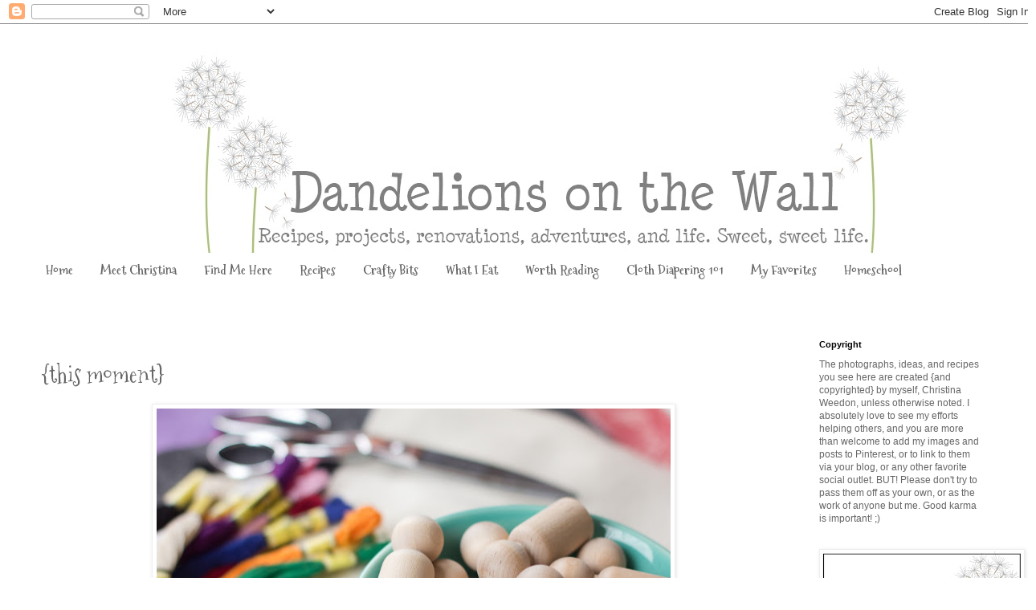

--- FILE ---
content_type: text/html; charset=UTF-8
request_url: http://www.dandelionsonthewall.com/2011/12/this-moment_09.html
body_size: 19559
content:
<!DOCTYPE html>
<html class='v2' dir='ltr' lang='en' xmlns='http://www.w3.org/1999/xhtml' xmlns:b='http://www.google.com/2005/gml/b' xmlns:data='http://www.google.com/2005/gml/data' xmlns:expr='http://www.google.com/2005/gml/expr'>
<head>
<link href='https://www.blogger.com/static/v1/widgets/335934321-css_bundle_v2.css' rel='stylesheet' type='text/css'/>
<meta content='width=1100' name='viewport'/>
<meta content='text/html; charset=UTF-8' http-equiv='Content-Type'/>
<meta content='blogger' name='generator'/>
<link href='http://www.dandelionsonthewall.com/favicon.ico' rel='icon' type='image/x-icon'/>
<link href='http://www.dandelionsonthewall.com/2011/12/this-moment_09.html' rel='canonical'/>
<link rel="alternate" type="application/atom+xml" title="Dandelions on the Wall - Atom" href="http://www.dandelionsonthewall.com/feeds/posts/default" />
<link rel="alternate" type="application/rss+xml" title="Dandelions on the Wall - RSS" href="http://www.dandelionsonthewall.com/feeds/posts/default?alt=rss" />
<link rel="service.post" type="application/atom+xml" title="Dandelions on the Wall - Atom" href="https://www.blogger.com/feeds/5292782349141576089/posts/default" />

<link rel="alternate" type="application/atom+xml" title="Dandelions on the Wall - Atom" href="http://www.dandelionsonthewall.com/feeds/3532785516704243803/comments/default" />
<!--Can't find substitution for tag [blog.ieCssRetrofitLinks]-->
<link href='https://blogger.googleusercontent.com/img/b/R29vZ2xl/AVvXsEiSmdyOfGhFtR6T-apcMPYo9ziO4SfFArR107WCOmsLSXDvZGIxYhCUrShtmYWBnRQbqa6Xk2efagifbKYiSVUF5Bwa4l-SER7ZI4lm7SqkZgAeZfT9Qt3iK8V8KLt0h4fEsf1Z8xBilTo/s640/IMG_9276.jpg' rel='image_src'/>
<meta content='http://www.dandelionsonthewall.com/2011/12/this-moment_09.html' property='og:url'/>
<meta content='{this moment}' property='og:title'/>
<meta content='  {this moment} - A Friday ritual. A single photo - no words - capturing a moment from the week. A simple, special, extraordinary moment. A ...' property='og:description'/>
<meta content='https://blogger.googleusercontent.com/img/b/R29vZ2xl/AVvXsEiSmdyOfGhFtR6T-apcMPYo9ziO4SfFArR107WCOmsLSXDvZGIxYhCUrShtmYWBnRQbqa6Xk2efagifbKYiSVUF5Bwa4l-SER7ZI4lm7SqkZgAeZfT9Qt3iK8V8KLt0h4fEsf1Z8xBilTo/w1200-h630-p-k-no-nu/IMG_9276.jpg' property='og:image'/>
<title>Dandelions on the Wall: {this moment}</title>
<style type='text/css'>@font-face{font-family:'Mountains of Christmas';font-style:normal;font-weight:400;font-display:swap;src:url(//fonts.gstatic.com/s/mountainsofchristmas/v24/3y9w6a4zcCnn5X0FDyrKi2ZRUBIy8uxoUo7eDNGsMdFqNpY.woff2)format('woff2');unicode-range:U+0000-00FF,U+0131,U+0152-0153,U+02BB-02BC,U+02C6,U+02DA,U+02DC,U+0304,U+0308,U+0329,U+2000-206F,U+20AC,U+2122,U+2191,U+2193,U+2212,U+2215,U+FEFF,U+FFFD;}@font-face{font-family:'Mountains of Christmas';font-style:normal;font-weight:700;font-display:swap;src:url(//fonts.gstatic.com/s/mountainsofchristmas/v24/3y9z6a4zcCnn5X0FDyrKi2ZRUBIy8uxoUo7eBGqJJPxIO7yLeEE.woff2)format('woff2');unicode-range:U+0000-00FF,U+0131,U+0152-0153,U+02BB-02BC,U+02C6,U+02DA,U+02DC,U+0304,U+0308,U+0329,U+2000-206F,U+20AC,U+2122,U+2191,U+2193,U+2212,U+2215,U+FEFF,U+FFFD;}</style>
<style id='page-skin-1' type='text/css'><!--
/*
-----------------------------------------------
Blogger Template Style
Name:     Simple
Designer: Blogger
URL:      www.blogger.com
----------------------------------------------- */
/* Variable definitions
====================
<Variable name="keycolor" description="Main Color" type="color" default="#66bbdd"/>
<Group description="Page Text" selector="body">
<Variable name="body.font" description="Font" type="font"
default="normal normal 12px Arial, Tahoma, Helvetica, FreeSans, sans-serif"/>
<Variable name="body.text.color" description="Text Color" type="color" default="#222222"/>
</Group>
<Group description="Backgrounds" selector=".body-fauxcolumns-outer">
<Variable name="body.background.color" description="Outer Background" type="color" default="#66bbdd"/>
<Variable name="content.background.color" description="Main Background" type="color" default="#ffffff"/>
<Variable name="header.background.color" description="Header Background" type="color" default="transparent"/>
</Group>
<Group description="Links" selector=".main-outer">
<Variable name="link.color" description="Link Color" type="color" default="#2288bb"/>
<Variable name="link.visited.color" description="Visited Color" type="color" default="#888888"/>
<Variable name="link.hover.color" description="Hover Color" type="color" default="#33aaff"/>
</Group>
<Group description="Blog Title" selector=".header h1">
<Variable name="header.font" description="Font" type="font"
default="normal normal 60px Arial, Tahoma, Helvetica, FreeSans, sans-serif"/>
<Variable name="header.text.color" description="Title Color" type="color" default="#3399bb" />
</Group>
<Group description="Blog Description" selector=".header .description">
<Variable name="description.text.color" description="Description Color" type="color"
default="#777777" />
</Group>
<Group description="Tabs Text" selector=".tabs-inner .widget li a">
<Variable name="tabs.font" description="Font" type="font"
default="normal normal 14px Arial, Tahoma, Helvetica, FreeSans, sans-serif"/>
<Variable name="tabs.text.color" description="Text Color" type="color" default="#999999"/>
<Variable name="tabs.selected.text.color" description="Selected Color" type="color" default="#000000"/>
</Group>
<Group description="Tabs Background" selector=".tabs-outer .PageList">
<Variable name="tabs.background.color" description="Background Color" type="color" default="#f5f5f5"/>
<Variable name="tabs.selected.background.color" description="Selected Color" type="color" default="#eeeeee"/>
</Group>
<Group description="Post Title" selector="h3.post-title, .comments h4">
<Variable name="post.title.font" description="Font" type="font"
default="normal normal 22px Arial, Tahoma, Helvetica, FreeSans, sans-serif"/>
</Group>
<Group description="Date Header" selector=".date-header">
<Variable name="date.header.color" description="Text Color" type="color"
default="#666666"/>
<Variable name="date.header.background.color" description="Background Color" type="color"
default="transparent"/>
<Variable name="date.header.font" description="Text Font" type="font"
default="normal bold 11px Arial, Tahoma, Helvetica, FreeSans, sans-serif"/>
<Variable name="date.header.padding" description="Date Header Padding" type="string" default="inherit"/>
<Variable name="date.header.letterspacing" description="Date Header Letter Spacing" type="string" default="inherit"/>
<Variable name="date.header.margin" description="Date Header Margin" type="string" default="inherit"/>
</Group>
<Group description="Post Footer" selector=".post-footer">
<Variable name="post.footer.text.color" description="Text Color" type="color" default="#666666"/>
<Variable name="post.footer.background.color" description="Background Color" type="color"
default="#f9f9f9"/>
<Variable name="post.footer.border.color" description="Shadow Color" type="color" default="#eeeeee"/>
</Group>
<Group description="Gadgets" selector="h2">
<Variable name="widget.title.font" description="Title Font" type="font"
default="normal bold 11px Arial, Tahoma, Helvetica, FreeSans, sans-serif"/>
<Variable name="widget.title.text.color" description="Title Color" type="color" default="#000000"/>
<Variable name="widget.alternate.text.color" description="Alternate Color" type="color" default="#999999"/>
</Group>
<Group description="Images" selector=".main-inner">
<Variable name="image.background.color" description="Background Color" type="color" default="#ffffff"/>
<Variable name="image.border.color" description="Border Color" type="color" default="#eeeeee"/>
<Variable name="image.text.color" description="Caption Text Color" type="color" default="#666666"/>
</Group>
<Group description="Accents" selector=".content-inner">
<Variable name="body.rule.color" description="Separator Line Color" type="color" default="#eeeeee"/>
<Variable name="tabs.border.color" description="Tabs Border Color" type="color" default="transparent"/>
</Group>
<Variable name="body.background" description="Body Background" type="background"
color="#ffffff" default="$(color) none repeat scroll top left"/>
<Variable name="body.background.override" description="Body Background Override" type="string" default=""/>
<Variable name="body.background.gradient.cap" description="Body Gradient Cap" type="url"
default="url(https://resources.blogblog.com/blogblog/data/1kt/simple/gradients_light.png)"/>
<Variable name="body.background.gradient.tile" description="Body Gradient Tile" type="url"
default="url(https://resources.blogblog.com/blogblog/data/1kt/simple/body_gradient_tile_light.png)"/>
<Variable name="content.background.color.selector" description="Content Background Color Selector" type="string" default=".content-inner"/>
<Variable name="content.padding" description="Content Padding" type="length" default="10px" min="0" max="100px"/>
<Variable name="content.padding.horizontal" description="Content Horizontal Padding" type="length" default="10px" min="0" max="100px"/>
<Variable name="content.shadow.spread" description="Content Shadow Spread" type="length" default="40px" min="0" max="100px"/>
<Variable name="content.shadow.spread.webkit" description="Content Shadow Spread (WebKit)" type="length" default="5px" min="0" max="100px"/>
<Variable name="content.shadow.spread.ie" description="Content Shadow Spread (IE)" type="length" default="10px" min="0" max="100px"/>
<Variable name="main.border.width" description="Main Border Width" type="length" default="0" min="0" max="10px"/>
<Variable name="header.background.gradient" description="Header Gradient" type="url" default="none"/>
<Variable name="header.shadow.offset.left" description="Header Shadow Offset Left" type="length" default="-1px" min="-50px" max="50px"/>
<Variable name="header.shadow.offset.top" description="Header Shadow Offset Top" type="length" default="-1px" min="-50px" max="50px"/>
<Variable name="header.shadow.spread" description="Header Shadow Spread" type="length" default="1px" min="0" max="100px"/>
<Variable name="header.padding" description="Header Padding" type="length" default="30px" min="0" max="100px"/>
<Variable name="header.border.size" description="Header Border Size" type="length" default="1px" min="0" max="10px"/>
<Variable name="header.bottom.border.size" description="Header Bottom Border Size" type="length" default="1px" min="0" max="10px"/>
<Variable name="header.border.horizontalsize" description="Header Horizontal Border Size" type="length" default="0" min="0" max="10px"/>
<Variable name="description.text.size" description="Description Text Size" type="string" default="140%"/>
<Variable name="tabs.margin.top" description="Tabs Margin Top" type="length" default="0" min="0" max="100px"/>
<Variable name="tabs.margin.side" description="Tabs Side Margin" type="length" default="30px" min="0" max="100px"/>
<Variable name="tabs.background.gradient" description="Tabs Background Gradient" type="url"
default="url(https://resources.blogblog.com/blogblog/data/1kt/simple/gradients_light.png)"/>
<Variable name="tabs.border.width" description="Tabs Border Width" type="length" default="1px" min="0" max="10px"/>
<Variable name="tabs.bevel.border.width" description="Tabs Bevel Border Width" type="length" default="1px" min="0" max="10px"/>
<Variable name="post.margin.bottom" description="Post Bottom Margin" type="length" default="25px" min="0" max="100px"/>
<Variable name="image.border.small.size" description="Image Border Small Size" type="length" default="2px" min="0" max="10px"/>
<Variable name="image.border.large.size" description="Image Border Large Size" type="length" default="5px" min="0" max="10px"/>
<Variable name="page.width.selector" description="Page Width Selector" type="string" default=".region-inner"/>
<Variable name="page.width" description="Page Width" type="string" default="auto"/>
<Variable name="main.section.margin" description="Main Section Margin" type="length" default="15px" min="0" max="100px"/>
<Variable name="main.padding" description="Main Padding" type="length" default="15px" min="0" max="100px"/>
<Variable name="main.padding.top" description="Main Padding Top" type="length" default="30px" min="0" max="100px"/>
<Variable name="main.padding.bottom" description="Main Padding Bottom" type="length" default="30px" min="0" max="100px"/>
<Variable name="paging.background"
color="#ffffff"
description="Background of blog paging area" type="background"
default="transparent none no-repeat scroll top center"/>
<Variable name="footer.bevel" description="Bevel border length of footer" type="length" default="0" min="0" max="10px"/>
<Variable name="mobile.background.overlay" description="Mobile Background Overlay" type="string"
default="transparent none repeat scroll top left"/>
<Variable name="mobile.background.size" description="Mobile Background Size" type="string" default="auto"/>
<Variable name="mobile.button.color" description="Mobile Button Color" type="color" default="#ffffff" />
<Variable name="startSide" description="Side where text starts in blog language" type="automatic" default="left"/>
<Variable name="endSide" description="Side where text ends in blog language" type="automatic" default="right"/>
*/
/* Content
----------------------------------------------- */
body {
font: normal normal 12px Arial, Tahoma, Helvetica, FreeSans, sans-serif;
color: #666666;
background: #ffffff none repeat scroll top left;
padding: 0 0 0 0;
}
html body .region-inner {
min-width: 0;
max-width: 100%;
width: auto;
}
h2 {
font-size: 22px;
}
a:link {
text-decoration:none;
color: #2288bb;
}
a:visited {
text-decoration:none;
color: #888888;
}
a:hover {
text-decoration:underline;
color: #33aaff;
}
.body-fauxcolumn-outer .fauxcolumn-inner {
background: transparent none repeat scroll top left;
_background-image: none;
}
.body-fauxcolumn-outer .cap-top {
position: absolute;
z-index: 1;
height: 400px;
width: 100%;
}
.body-fauxcolumn-outer .cap-top .cap-left {
width: 100%;
background: transparent none repeat-x scroll top left;
_background-image: none;
}
.content-outer {
-moz-box-shadow: 0 0 0 rgba(0, 0, 0, .15);
-webkit-box-shadow: 0 0 0 rgba(0, 0, 0, .15);
-goog-ms-box-shadow: 0 0 0 #333333;
box-shadow: 0 0 0 rgba(0, 0, 0, .15);
margin-bottom: 1px;
}
.content-inner {
padding: 10px 40px;
}
.content-inner {
background-color: #ffffff;
}
/* Header
----------------------------------------------- */
.header-outer {
background: transparent none repeat-x scroll 0 -400px;
_background-image: none;
}
.Header h1 {
font: normal normal 40px 'Trebuchet MS',Trebuchet,Verdana,sans-serif;
color: #000000;
text-shadow: 0 0 0 rgba(0, 0, 0, .2);
}
.Header h1 a {
color: #000000;
}
.Header .description {
font-size: 18px;
color: #000000;
}
.header-inner .Header .titlewrapper {
padding: 22px 0;
}
.header-inner .Header .descriptionwrapper {
padding: 0 0;
}
/* Tabs
----------------------------------------------- */
.tabs-inner .section:first-child {
border-top: 0 solid transparent;
}
.tabs-inner .section:first-child ul {
margin-top: -1px;
border-top: 1px solid transparent;
border-left: 1px solid transparent;
border-right: 1px solid transparent;
}
.tabs-inner .widget ul {
background: transparent none repeat-x scroll 0 -800px;
_background-image: none;
border-bottom: 1px solid transparent;
margin-top: 0;
margin-left: -30px;
margin-right: -30px;
}
.tabs-inner .widget li a {
display: inline-block;
padding: .6em 1em;
font: normal bold 16px Mountains of Christmas;
color: #666666;
border-left: 1px solid #ffffff;
border-right: 1px solid transparent;
}
.tabs-inner .widget li:first-child a {
border-left: none;
}
.tabs-inner .widget li.selected a, .tabs-inner .widget li a:hover {
color: #2288bb;
background-color: transparent;
text-decoration: none;
}
/* Columns
----------------------------------------------- */
.main-outer {
border-top: 0 solid transparent;
}
.fauxcolumn-left-outer .fauxcolumn-inner {
border-right: 1px solid transparent;
}
.fauxcolumn-right-outer .fauxcolumn-inner {
border-left: 1px solid transparent;
}
/* Headings
----------------------------------------------- */
div.widget > h2,
div.widget h2.title {
margin: 0 0 1em 0;
font: normal bold 11px 'Trebuchet MS',Trebuchet,Verdana,sans-serif;
color: #000000;
}
/* Widgets
----------------------------------------------- */
.widget .zippy {
color: #999999;
text-shadow: 2px 2px 1px rgba(0, 0, 0, .1);
}
.widget .popular-posts ul {
list-style: none;
}
/* Posts
----------------------------------------------- */
h2.date-header {
font: normal bold 11px Arial, Tahoma, Helvetica, FreeSans, sans-serif;
}
.date-header span {
background-color: #bbbbbb;
color: #ffffff;
padding: 0.4em;
letter-spacing: 3px;
margin: inherit;
}
.main-inner {
padding-top: 35px;
padding-bottom: 65px;
}
.main-inner .column-center-inner {
padding: 0 0;
}
.main-inner .column-center-inner .section {
margin: 0 1em;
}
.post {
margin: 0 0 45px 0;
}
h3.post-title, .comments h4 {
font: normal normal 30px Mountains of Christmas;
margin: .75em 0 0;
}
.post-body {
font-size: 110%;
line-height: 1.4;
position: relative;
}
.post-body img, .post-body .tr-caption-container, .Profile img, .Image img,
.BlogList .item-thumbnail img {
padding: 2px;
background: #ffffff;
border: 1px solid #eeeeee;
-moz-box-shadow: 1px 1px 5px rgba(0, 0, 0, .1);
-webkit-box-shadow: 1px 1px 5px rgba(0, 0, 0, .1);
box-shadow: 1px 1px 5px rgba(0, 0, 0, .1);
}
.post-body img, .post-body .tr-caption-container {
padding: 5px;
}
.post-body .tr-caption-container {
color: #666666;
}
.post-body .tr-caption-container img {
padding: 0;
background: transparent;
border: none;
-moz-box-shadow: 0 0 0 rgba(0, 0, 0, .1);
-webkit-box-shadow: 0 0 0 rgba(0, 0, 0, .1);
box-shadow: 0 0 0 rgba(0, 0, 0, .1);
}
.post-header {
margin: 0 0 1.5em;
line-height: 1.6;
font-size: 90%;
}
.post-footer {
margin: 20px -2px 0;
padding: 5px 10px;
color: #666666;
background-color: #eeeeee;
border-bottom: 1px solid #eeeeee;
line-height: 1.6;
font-size: 90%;
}
#comments .comment-author {
padding-top: 1.5em;
border-top: 1px solid transparent;
background-position: 0 1.5em;
}
#comments .comment-author:first-child {
padding-top: 0;
border-top: none;
}
.avatar-image-container {
margin: .2em 0 0;
}
#comments .avatar-image-container img {
border: 1px solid #eeeeee;
}
/* Comments
----------------------------------------------- */
.comments .comments-content .icon.blog-author {
background-repeat: no-repeat;
background-image: url([data-uri]);
}
.comments .comments-content .loadmore a {
border-top: 1px solid #999999;
border-bottom: 1px solid #999999;
}
.comments .comment-thread.inline-thread {
background-color: #eeeeee;
}
.comments .continue {
border-top: 2px solid #999999;
}
/* Accents
---------------------------------------------- */
.section-columns td.columns-cell {
border-left: 1px solid transparent;
}
.blog-pager {
background: transparent url(http://www.blogblog.com/1kt/simple/paging_dot.png) repeat-x scroll top center;
}
.blog-pager-older-link, .home-link,
.blog-pager-newer-link {
background-color: #ffffff;
padding: 5px;
}
.footer-outer {
border-top: 1px dashed #bbbbbb;
}
/* Mobile
----------------------------------------------- */
body.mobile  {
background-size: auto;
}
.mobile .body-fauxcolumn-outer {
background: transparent none repeat scroll top left;
}
.mobile .body-fauxcolumn-outer .cap-top {
background-size: 100% auto;
}
.mobile .content-outer {
-webkit-box-shadow: 0 0 3px rgba(0, 0, 0, .15);
box-shadow: 0 0 3px rgba(0, 0, 0, .15);
}
.mobile .tabs-inner .widget ul {
margin-left: 0;
margin-right: 0;
}
.mobile .post {
margin: 0;
}
.mobile .main-inner .column-center-inner .section {
margin: 0;
}
.mobile .date-header span {
padding: 0.1em 10px;
margin: 0 -10px;
}
.mobile h3.post-title {
margin: 0;
}
.mobile .blog-pager {
background: transparent none no-repeat scroll top center;
}
.mobile .footer-outer {
border-top: none;
}
.mobile .main-inner, .mobile .footer-inner {
background-color: #ffffff;
}
.mobile-index-contents {
color: #666666;
}
.mobile-link-button {
background-color: #2288bb;
}
.mobile-link-button a:link, .mobile-link-button a:visited {
color: #ffffff;
}
.mobile .tabs-inner .section:first-child {
border-top: none;
}
.mobile .tabs-inner .PageList .widget-content {
background-color: transparent;
color: #2288bb;
border-top: 1px solid transparent;
border-bottom: 1px solid transparent;
}
.mobile .tabs-inner .PageList .widget-content .pagelist-arrow {
border-left: 1px solid transparent;
}

--></style>
<style id='template-skin-1' type='text/css'><!--
body {
min-width: 1290px;
}
.content-outer, .content-fauxcolumn-outer, .region-inner {
min-width: 1290px;
max-width: 1290px;
_width: 1290px;
}
.main-inner .columns {
padding-left: 0px;
padding-right: 260px;
}
.main-inner .fauxcolumn-center-outer {
left: 0px;
right: 260px;
/* IE6 does not respect left and right together */
_width: expression(this.parentNode.offsetWidth -
parseInt("0px") -
parseInt("260px") + 'px');
}
.main-inner .fauxcolumn-left-outer {
width: 0px;
}
.main-inner .fauxcolumn-right-outer {
width: 260px;
}
.main-inner .column-left-outer {
width: 0px;
right: 100%;
margin-left: -0px;
}
.main-inner .column-right-outer {
width: 260px;
margin-right: -260px;
}
#layout {
min-width: 0;
}
#layout .content-outer {
min-width: 0;
width: 800px;
}
#layout .region-inner {
min-width: 0;
width: auto;
}
body#layout div.add_widget {
padding: 8px;
}
body#layout div.add_widget a {
margin-left: 32px;
}
--></style>
<link href='https://www.blogger.com/dyn-css/authorization.css?targetBlogID=5292782349141576089&amp;zx=3574deb7-b96d-4468-9701-04df313430ff' media='none' onload='if(media!=&#39;all&#39;)media=&#39;all&#39;' rel='stylesheet'/><noscript><link href='https://www.blogger.com/dyn-css/authorization.css?targetBlogID=5292782349141576089&amp;zx=3574deb7-b96d-4468-9701-04df313430ff' rel='stylesheet'/></noscript>
<meta name='google-adsense-platform-account' content='ca-host-pub-1556223355139109'/>
<meta name='google-adsense-platform-domain' content='blogspot.com'/>

</head>
<body class='loading'>
<div class='navbar section' id='navbar' name='Navbar'><div class='widget Navbar' data-version='1' id='Navbar1'><script type="text/javascript">
    function setAttributeOnload(object, attribute, val) {
      if(window.addEventListener) {
        window.addEventListener('load',
          function(){ object[attribute] = val; }, false);
      } else {
        window.attachEvent('onload', function(){ object[attribute] = val; });
      }
    }
  </script>
<div id="navbar-iframe-container"></div>
<script type="text/javascript" src="https://apis.google.com/js/platform.js"></script>
<script type="text/javascript">
      gapi.load("gapi.iframes:gapi.iframes.style.bubble", function() {
        if (gapi.iframes && gapi.iframes.getContext) {
          gapi.iframes.getContext().openChild({
              url: 'https://www.blogger.com/navbar/5292782349141576089?po\x3d3532785516704243803\x26origin\x3dhttp://www.dandelionsonthewall.com',
              where: document.getElementById("navbar-iframe-container"),
              id: "navbar-iframe"
          });
        }
      });
    </script><script type="text/javascript">
(function() {
var script = document.createElement('script');
script.type = 'text/javascript';
script.src = '//pagead2.googlesyndication.com/pagead/js/google_top_exp.js';
var head = document.getElementsByTagName('head')[0];
if (head) {
head.appendChild(script);
}})();
</script>
</div></div>
<div class='body-fauxcolumns'>
<div class='fauxcolumn-outer body-fauxcolumn-outer'>
<div class='cap-top'>
<div class='cap-left'></div>
<div class='cap-right'></div>
</div>
<div class='fauxborder-left'>
<div class='fauxborder-right'></div>
<div class='fauxcolumn-inner'>
</div>
</div>
<div class='cap-bottom'>
<div class='cap-left'></div>
<div class='cap-right'></div>
</div>
</div>
</div>
<div class='content'>
<div class='content-fauxcolumns'>
<div class='fauxcolumn-outer content-fauxcolumn-outer'>
<div class='cap-top'>
<div class='cap-left'></div>
<div class='cap-right'></div>
</div>
<div class='fauxborder-left'>
<div class='fauxborder-right'></div>
<div class='fauxcolumn-inner'>
</div>
</div>
<div class='cap-bottom'>
<div class='cap-left'></div>
<div class='cap-right'></div>
</div>
</div>
</div>
<div class='content-outer'>
<div class='content-cap-top cap-top'>
<div class='cap-left'></div>
<div class='cap-right'></div>
</div>
<div class='fauxborder-left content-fauxborder-left'>
<div class='fauxborder-right content-fauxborder-right'></div>
<div class='content-inner'>
<header>
<div class='header-outer'>
<div class='header-cap-top cap-top'>
<div class='cap-left'></div>
<div class='cap-right'></div>
</div>
<div class='fauxborder-left header-fauxborder-left'>
<div class='fauxborder-right header-fauxborder-right'></div>
<div class='region-inner header-inner'>
<div class='header section' id='header' name='Header'><div class='widget Header' data-version='1' id='Header1'>
<div id='header-inner'>
<a href='http://www.dandelionsonthewall.com/' style='display: block'>
<img alt='Dandelions on the Wall' height='275px; ' id='Header1_headerimg' src='https://blogger.googleusercontent.com/img/b/R29vZ2xl/AVvXsEjZ02wjHi0tgVCc1WeKpKNaDcVa3CiehmVfNoBObJNMnFTwltWfTTxn34bEb6EQaqvZzuA28U_4o5cM1Jq6WlsR5CMH1ZBIhwlr9KWl73nYXNZerS3b2j3F_Jyps9tUWI8yR5ZJxOImugA/s1600/Header.jpg' style='display: block' width='1290px; '/>
</a>
</div>
</div></div>
</div>
</div>
<div class='header-cap-bottom cap-bottom'>
<div class='cap-left'></div>
<div class='cap-right'></div>
</div>
</div>
</header>
<div class='tabs-outer'>
<div class='tabs-cap-top cap-top'>
<div class='cap-left'></div>
<div class='cap-right'></div>
</div>
<div class='fauxborder-left tabs-fauxborder-left'>
<div class='fauxborder-right tabs-fauxborder-right'></div>
<div class='region-inner tabs-inner'>
<div class='tabs section' id='crosscol' name='Cross-Column'><div class='widget PageList' data-version='1' id='PageList1'>
<h2>Pages</h2>
<div class='widget-content'>
<ul>
<li>
<a href='http://www.dandelionsonthewall.com/'>Home</a>
</li>
<li>
<a href='http://www.dandelionsonthewall.com/p/about-christina.html'>Meet Christina</a>
</li>
<li>
<a href='http://www.dandelionsonthewall.com/p/find-me-here.html'>Find Me Here</a>
</li>
<li>
<a href='http://www.dandelionsonthewall.com/p/recipes.html'>Recipes</a>
</li>
<li>
<a href='http://www.dandelionsonthewall.com/p/crafty-bits.html'>Crafty Bits</a>
</li>
<li>
<a href='http://www.dandelionsonthewall.com/p/what-i-eat.html'>What I Eat</a>
</li>
<li>
<a href='http://www.dandelionsonthewall.com/p/worth-reading.html'>Worth Reading</a>
</li>
<li>
<a href='http://www.dandelionsonthewall.com/p/cloth-diapering-101.html'>Cloth Diapering 101</a>
</li>
<li>
<a href='http://www.dandelionsonthewall.com/p/my-favorites.html'>My Favorites</a>
</li>
<li>
<a href='http://www.dandelionsonthewall.com/p/homeschool.html'>Homeschool</a>
</li>
</ul>
<div class='clear'></div>
</div>
</div></div>
<div class='tabs section' id='crosscol-overflow' name='Cross-Column 2'><div class='widget HTML' data-version='1' id='HTML2'>
<div class='widget-content'>
<div id="fb-root"></div>
<script>(function(d, s, id) {
  var js, fjs = d.getElementsByTagName(s)[0];
  if (d.getElementById(id)) return;
  js = d.createElement(s); js.id = id;
  js.src = "//connect.facebook.net/en_GB/all.js#xfbml=1";
  fjs.parentNode.insertBefore(js, fjs);
}(document, 'script', 'facebook-jssdk'));</script>
</div>
<div class='clear'></div>
</div></div>
</div>
</div>
<div class='tabs-cap-bottom cap-bottom'>
<div class='cap-left'></div>
<div class='cap-right'></div>
</div>
</div>
<div class='main-outer'>
<div class='main-cap-top cap-top'>
<div class='cap-left'></div>
<div class='cap-right'></div>
</div>
<div class='fauxborder-left main-fauxborder-left'>
<div class='fauxborder-right main-fauxborder-right'></div>
<div class='region-inner main-inner'>
<div class='columns fauxcolumns'>
<div class='fauxcolumn-outer fauxcolumn-center-outer'>
<div class='cap-top'>
<div class='cap-left'></div>
<div class='cap-right'></div>
</div>
<div class='fauxborder-left'>
<div class='fauxborder-right'></div>
<div class='fauxcolumn-inner'>
</div>
</div>
<div class='cap-bottom'>
<div class='cap-left'></div>
<div class='cap-right'></div>
</div>
</div>
<div class='fauxcolumn-outer fauxcolumn-left-outer'>
<div class='cap-top'>
<div class='cap-left'></div>
<div class='cap-right'></div>
</div>
<div class='fauxborder-left'>
<div class='fauxborder-right'></div>
<div class='fauxcolumn-inner'>
</div>
</div>
<div class='cap-bottom'>
<div class='cap-left'></div>
<div class='cap-right'></div>
</div>
</div>
<div class='fauxcolumn-outer fauxcolumn-right-outer'>
<div class='cap-top'>
<div class='cap-left'></div>
<div class='cap-right'></div>
</div>
<div class='fauxborder-left'>
<div class='fauxborder-right'></div>
<div class='fauxcolumn-inner'>
</div>
</div>
<div class='cap-bottom'>
<div class='cap-left'></div>
<div class='cap-right'></div>
</div>
</div>
<!-- corrects IE6 width calculation -->
<div class='columns-inner'>
<div class='column-center-outer'>
<div class='column-center-inner'>
<div class='main section' id='main' name='Main'><div class='widget Blog' data-version='1' id='Blog1'>
<div class='blog-posts hfeed'>

          <div class="date-outer">
        

          <div class="date-posts">
        
<div class='post-outer'>
<div class='post hentry'>
<a name='3532785516704243803'></a>
<h3 class='post-title entry-title'>
{this moment}
</h3>
<div class='post-header'>
<div class='post-header-line-1'></div>
</div>
<div class='post-body entry-content' id='post-body-3532785516704243803'>
<div class="separator" style="clear: both; text-align: center;"><a href="https://blogger.googleusercontent.com/img/b/R29vZ2xl/AVvXsEiSmdyOfGhFtR6T-apcMPYo9ziO4SfFArR107WCOmsLSXDvZGIxYhCUrShtmYWBnRQbqa6Xk2efagifbKYiSVUF5Bwa4l-SER7ZI4lm7SqkZgAeZfT9Qt3iK8V8KLt0h4fEsf1Z8xBilTo/s1600/IMG_9276.jpg" imageanchor="1" style="margin-left: 1em; margin-right: 1em;"><img border="0" height="426" src="https://blogger.googleusercontent.com/img/b/R29vZ2xl/AVvXsEiSmdyOfGhFtR6T-apcMPYo9ziO4SfFArR107WCOmsLSXDvZGIxYhCUrShtmYWBnRQbqa6Xk2efagifbKYiSVUF5Bwa4l-SER7ZI4lm7SqkZgAeZfT9Qt3iK8V8KLt0h4fEsf1Z8xBilTo/s640/IMG_9276.jpg" width="640" /></a></div><br />
<br />
<div style="background-color: white; color: #666666; font-family: Arial, Tahoma, Helvetica, FreeSans, sans-serif; font-size: 13px; line-height: 18px; text-align: center;"><em style="background-color: white; font-family: 'Trebuchet MS', Verdana, sans-serif; line-height: 20px;">{this moment} - A Friday ritual. A single photo - no words - capturing a moment from the week. A simple, special, extraordinary moment. A moment I want to pause, savor and remember.</em></div><div style="background-color: white; color: #666666; font-family: Arial, Tahoma, Helvetica, FreeSans, sans-serif; font-size: 13px; line-height: 18px; margin-bottom: 10px; margin-top: 10px; text-align: center;"><em>If you're inspired to do the same, leave a link to your 'moment' in the comments for all to find and see.</em></div><div style="background-color: white; color: #666666; font-family: Arial, Tahoma, Helvetica, FreeSans, sans-serif; font-size: 13px; line-height: 18px; margin-bottom: 10px; margin-top: 10px; text-align: center;"><em><a href="http://www.soulemama.com/" style="color: #2288bb; text-decoration: none;">VIA</a></em></div>
<div style='clear: both;'></div>
</div>
<div class='post-footer'>
<div class='post-footer-line post-footer-line-1'><span class='post-comment-link'>
</span>
<span class='post-icons'>
<span class='item-control blog-admin pid-294703025'>
<a href='https://www.blogger.com/post-edit.g?blogID=5292782349141576089&postID=3532785516704243803&from=pencil' title='Edit Post'>
<img alt='' class='icon-action' height='18' src='https://resources.blogblog.com/img/icon18_edit_allbkg.gif' width='18'/>
</a>
</span>
</span>
<div class='post-share-buttons goog-inline-block'>
<a class='goog-inline-block share-button sb-email' href='https://www.blogger.com/share-post.g?blogID=5292782349141576089&postID=3532785516704243803&target=email' target='_blank' title='Email This'><span class='share-button-link-text'>Email This</span></a><a class='goog-inline-block share-button sb-blog' href='https://www.blogger.com/share-post.g?blogID=5292782349141576089&postID=3532785516704243803&target=blog' onclick='window.open(this.href, "_blank", "height=270,width=475"); return false;' target='_blank' title='BlogThis!'><span class='share-button-link-text'>BlogThis!</span></a><a class='goog-inline-block share-button sb-twitter' href='https://www.blogger.com/share-post.g?blogID=5292782349141576089&postID=3532785516704243803&target=twitter' target='_blank' title='Share to X'><span class='share-button-link-text'>Share to X</span></a><a class='goog-inline-block share-button sb-facebook' href='https://www.blogger.com/share-post.g?blogID=5292782349141576089&postID=3532785516704243803&target=facebook' onclick='window.open(this.href, "_blank", "height=430,width=640"); return false;' target='_blank' title='Share to Facebook'><span class='share-button-link-text'>Share to Facebook</span></a><a class='goog-inline-block share-button sb-pinterest' href='https://www.blogger.com/share-post.g?blogID=5292782349141576089&postID=3532785516704243803&target=pinterest' target='_blank' title='Share to Pinterest'><span class='share-button-link-text'>Share to Pinterest</span></a>
</div>
</div>
<div class='post-footer-line post-footer-line-2'><span class='post-labels'>
Labels:
<a href='http://www.dandelionsonthewall.com/search/label/this%20moment' rel='tag'>this moment</a>
</span>
</div>
<div class='post-footer-line post-footer-line-3'></div>
</div>
</div>
<div class='comments' id='comments'>
<a name='comments'></a>
<h4>5 comments:</h4>
<div class='comments-content'>
<script async='async' src='' type='text/javascript'></script>
<script type='text/javascript'>
    (function() {
      var items = null;
      var msgs = null;
      var config = {};

// <![CDATA[
      var cursor = null;
      if (items && items.length > 0) {
        cursor = parseInt(items[items.length - 1].timestamp) + 1;
      }

      var bodyFromEntry = function(entry) {
        var text = (entry &&
                    ((entry.content && entry.content.$t) ||
                     (entry.summary && entry.summary.$t))) ||
            '';
        if (entry && entry.gd$extendedProperty) {
          for (var k in entry.gd$extendedProperty) {
            if (entry.gd$extendedProperty[k].name == 'blogger.contentRemoved') {
              return '<span class="deleted-comment">' + text + '</span>';
            }
          }
        }
        return text;
      }

      var parse = function(data) {
        cursor = null;
        var comments = [];
        if (data && data.feed && data.feed.entry) {
          for (var i = 0, entry; entry = data.feed.entry[i]; i++) {
            var comment = {};
            // comment ID, parsed out of the original id format
            var id = /blog-(\d+).post-(\d+)/.exec(entry.id.$t);
            comment.id = id ? id[2] : null;
            comment.body = bodyFromEntry(entry);
            comment.timestamp = Date.parse(entry.published.$t) + '';
            if (entry.author && entry.author.constructor === Array) {
              var auth = entry.author[0];
              if (auth) {
                comment.author = {
                  name: (auth.name ? auth.name.$t : undefined),
                  profileUrl: (auth.uri ? auth.uri.$t : undefined),
                  avatarUrl: (auth.gd$image ? auth.gd$image.src : undefined)
                };
              }
            }
            if (entry.link) {
              if (entry.link[2]) {
                comment.link = comment.permalink = entry.link[2].href;
              }
              if (entry.link[3]) {
                var pid = /.*comments\/default\/(\d+)\?.*/.exec(entry.link[3].href);
                if (pid && pid[1]) {
                  comment.parentId = pid[1];
                }
              }
            }
            comment.deleteclass = 'item-control blog-admin';
            if (entry.gd$extendedProperty) {
              for (var k in entry.gd$extendedProperty) {
                if (entry.gd$extendedProperty[k].name == 'blogger.itemClass') {
                  comment.deleteclass += ' ' + entry.gd$extendedProperty[k].value;
                } else if (entry.gd$extendedProperty[k].name == 'blogger.displayTime') {
                  comment.displayTime = entry.gd$extendedProperty[k].value;
                }
              }
            }
            comments.push(comment);
          }
        }
        return comments;
      };

      var paginator = function(callback) {
        if (hasMore()) {
          var url = config.feed + '?alt=json&v=2&orderby=published&reverse=false&max-results=50';
          if (cursor) {
            url += '&published-min=' + new Date(cursor).toISOString();
          }
          window.bloggercomments = function(data) {
            var parsed = parse(data);
            cursor = parsed.length < 50 ? null
                : parseInt(parsed[parsed.length - 1].timestamp) + 1
            callback(parsed);
            window.bloggercomments = null;
          }
          url += '&callback=bloggercomments';
          var script = document.createElement('script');
          script.type = 'text/javascript';
          script.src = url;
          document.getElementsByTagName('head')[0].appendChild(script);
        }
      };
      var hasMore = function() {
        return !!cursor;
      };
      var getMeta = function(key, comment) {
        if ('iswriter' == key) {
          var matches = !!comment.author
              && comment.author.name == config.authorName
              && comment.author.profileUrl == config.authorUrl;
          return matches ? 'true' : '';
        } else if ('deletelink' == key) {
          return config.baseUri + '/comment/delete/'
               + config.blogId + '/' + comment.id;
        } else if ('deleteclass' == key) {
          return comment.deleteclass;
        }
        return '';
      };

      var replybox = null;
      var replyUrlParts = null;
      var replyParent = undefined;

      var onReply = function(commentId, domId) {
        if (replybox == null) {
          // lazily cache replybox, and adjust to suit this style:
          replybox = document.getElementById('comment-editor');
          if (replybox != null) {
            replybox.height = '250px';
            replybox.style.display = 'block';
            replyUrlParts = replybox.src.split('#');
          }
        }
        if (replybox && (commentId !== replyParent)) {
          replybox.src = '';
          document.getElementById(domId).insertBefore(replybox, null);
          replybox.src = replyUrlParts[0]
              + (commentId ? '&parentID=' + commentId : '')
              + '#' + replyUrlParts[1];
          replyParent = commentId;
        }
      };

      var hash = (window.location.hash || '#').substring(1);
      var startThread, targetComment;
      if (/^comment-form_/.test(hash)) {
        startThread = hash.substring('comment-form_'.length);
      } else if (/^c[0-9]+$/.test(hash)) {
        targetComment = hash.substring(1);
      }

      // Configure commenting API:
      var configJso = {
        'maxDepth': config.maxThreadDepth
      };
      var provider = {
        'id': config.postId,
        'data': items,
        'loadNext': paginator,
        'hasMore': hasMore,
        'getMeta': getMeta,
        'onReply': onReply,
        'rendered': true,
        'initComment': targetComment,
        'initReplyThread': startThread,
        'config': configJso,
        'messages': msgs
      };

      var render = function() {
        if (window.goog && window.goog.comments) {
          var holder = document.getElementById('comment-holder');
          window.goog.comments.render(holder, provider);
        }
      };

      // render now, or queue to render when library loads:
      if (window.goog && window.goog.comments) {
        render();
      } else {
        window.goog = window.goog || {};
        window.goog.comments = window.goog.comments || {};
        window.goog.comments.loadQueue = window.goog.comments.loadQueue || [];
        window.goog.comments.loadQueue.push(render);
      }
    })();
// ]]>
  </script>
<div id='comment-holder'>
<div class="comment-thread toplevel-thread"><ol id="top-ra"><li class="comment" id="c3743945573730197237"><div class="avatar-image-container"><img src="//blogger.googleusercontent.com/img/b/R29vZ2xl/AVvXsEjcoN200ZjMJ9pSlN7BxmI5a_nZrycCJAsZ7RFzlHepUt4YdK3jhURNDpo5EhWc8TScvWRczmk7XbVVP14Ymi1mEA2zx125HHOtB-S4U1uEWyrM446Bq3txhyUaII-G/s45-c/*" alt=""/></div><div class="comment-block"><div class="comment-header"><cite class="user"><a href="https://www.blogger.com/profile/01830198256399383951" rel="nofollow">sas</a></cite><span class="icon user "></span><span class="datetime secondary-text"><a rel="nofollow" href="http://www.dandelionsonthewall.com/2011/12/this-moment_09.html?showComment=1323450075284#c3743945573730197237">December 9, 2011 at 9:01&#8239;AM</a></span></div><p class="comment-content">Oh,such a gorgeous and inspiring scene! <br>Would love to dress those cuties. <br><br>Thank you so much for sharing and inspiring and I wish you a lovely and creative weekend.<br><br>warm greetings from Holland, xxx!</p><span class="comment-actions secondary-text"><a class="comment-reply" target="_self" data-comment-id="3743945573730197237">Reply</a><span class="item-control blog-admin blog-admin pid-1947323070"><a target="_self" href="https://www.blogger.com/comment/delete/5292782349141576089/3743945573730197237">Delete</a></span></span></div><div class="comment-replies"><div id="c3743945573730197237-rt" class="comment-thread inline-thread hidden"><span class="thread-toggle thread-expanded"><span class="thread-arrow"></span><span class="thread-count"><a target="_self">Replies</a></span></span><ol id="c3743945573730197237-ra" class="thread-chrome thread-expanded"><div></div><div id="c3743945573730197237-continue" class="continue"><a class="comment-reply" target="_self" data-comment-id="3743945573730197237">Reply</a></div></ol></div></div><div class="comment-replybox-single" id="c3743945573730197237-ce"></div></li><li class="comment" id="c6835695005775059342"><div class="avatar-image-container"><img src="//resources.blogblog.com/img/blank.gif" alt=""/></div><div class="comment-block"><div class="comment-header"><cite class="user"><a href="http://www.tobefrankblog.wordpress.com" rel="nofollow">Frankie</a></cite><span class="icon user "></span><span class="datetime secondary-text"><a rel="nofollow" href="http://www.dandelionsonthewall.com/2011/12/this-moment_09.html?showComment=1323450655216#c6835695005775059342">December 9, 2011 at 9:10&#8239;AM</a></span></div><p class="comment-content">It looks like some fun crafting is about to happen! I wish I had this waiting for me in my craft dungeon.</p><span class="comment-actions secondary-text"><a class="comment-reply" target="_self" data-comment-id="6835695005775059342">Reply</a><span class="item-control blog-admin blog-admin pid-598186565"><a target="_self" href="https://www.blogger.com/comment/delete/5292782349141576089/6835695005775059342">Delete</a></span></span></div><div class="comment-replies"><div id="c6835695005775059342-rt" class="comment-thread inline-thread hidden"><span class="thread-toggle thread-expanded"><span class="thread-arrow"></span><span class="thread-count"><a target="_self">Replies</a></span></span><ol id="c6835695005775059342-ra" class="thread-chrome thread-expanded"><div></div><div id="c6835695005775059342-continue" class="continue"><a class="comment-reply" target="_self" data-comment-id="6835695005775059342">Reply</a></div></ol></div></div><div class="comment-replybox-single" id="c6835695005775059342-ce"></div></li><li class="comment" id="c5542736408936007881"><div class="avatar-image-container"><img src="//blogger.googleusercontent.com/img/b/R29vZ2xl/AVvXsEjj3H8QbdvdR4G1xkFziB8lm97mAaFshUOPYvJjgrdF4CAZ9e8dg_y-SC_LxhPuZx17NODSL7pl8lvwGzitWudtlEU1N4_RbX969HQKBK96hckE1VaCBiq1FTinFpgdKK0/s45-c/*" alt=""/></div><div class="comment-block"><div class="comment-header"><cite class="user"><a href="https://www.blogger.com/profile/05862489547281407560" rel="nofollow">Heather Mattern</a></cite><span class="icon user "></span><span class="datetime secondary-text"><a rel="nofollow" href="http://www.dandelionsonthewall.com/2011/12/this-moment_09.html?showComment=1323461688873#c5542736408936007881">December 9, 2011 at 12:14&#8239;PM</a></span></div><p class="comment-content">Love Love this moment.  Looks like so much fun!</p><span class="comment-actions secondary-text"><a class="comment-reply" target="_self" data-comment-id="5542736408936007881">Reply</a><span class="item-control blog-admin blog-admin pid-1333321065"><a target="_self" href="https://www.blogger.com/comment/delete/5292782349141576089/5542736408936007881">Delete</a></span></span></div><div class="comment-replies"><div id="c5542736408936007881-rt" class="comment-thread inline-thread hidden"><span class="thread-toggle thread-expanded"><span class="thread-arrow"></span><span class="thread-count"><a target="_self">Replies</a></span></span><ol id="c5542736408936007881-ra" class="thread-chrome thread-expanded"><div></div><div id="c5542736408936007881-continue" class="continue"><a class="comment-reply" target="_self" data-comment-id="5542736408936007881">Reply</a></div></ol></div></div><div class="comment-replybox-single" id="c5542736408936007881-ce"></div></li><li class="comment" id="c7793044598534308475"><div class="avatar-image-container"><img src="//3.bp.blogspot.com/_dYytJiiM_-0/SXptq4lPoDI/AAAAAAAAARo/gacSnfDZdzc/S45-s35/kwhalf.jpg" alt=""/></div><div class="comment-block"><div class="comment-header"><cite class="user"><a href="https://www.blogger.com/profile/06884668150706524717" rel="nofollow">Wendy and Karen</a></cite><span class="icon user "></span><span class="datetime secondary-text"><a rel="nofollow" href="http://www.dandelionsonthewall.com/2011/12/this-moment_09.html?showComment=1323462038226#c7793044598534308475">December 9, 2011 at 12:20&#8239;PM</a></span></div><p class="comment-content">What a beautiful photo!</p><span class="comment-actions secondary-text"><a class="comment-reply" target="_self" data-comment-id="7793044598534308475">Reply</a><span class="item-control blog-admin blog-admin pid-1357063623"><a target="_self" href="https://www.blogger.com/comment/delete/5292782349141576089/7793044598534308475">Delete</a></span></span></div><div class="comment-replies"><div id="c7793044598534308475-rt" class="comment-thread inline-thread hidden"><span class="thread-toggle thread-expanded"><span class="thread-arrow"></span><span class="thread-count"><a target="_self">Replies</a></span></span><ol id="c7793044598534308475-ra" class="thread-chrome thread-expanded"><div></div><div id="c7793044598534308475-continue" class="continue"><a class="comment-reply" target="_self" data-comment-id="7793044598534308475">Reply</a></div></ol></div></div><div class="comment-replybox-single" id="c7793044598534308475-ce"></div></li><li class="comment" id="c459751014660729612"><div class="avatar-image-container"><img src="//blogger.googleusercontent.com/img/b/R29vZ2xl/AVvXsEgCtWpPx3COpttBtKOjieMOmRCr7ELVUn3oH54I4uxeao6kaD9Y-ISX_4jXGVuzerQ-pMqa-M8kccvdLfu115lDVK6UNI0obTvHQk2lJjs-rLAw7r-TqIVkbLw5not4kQ/s45-c/*" alt=""/></div><div class="comment-block"><div class="comment-header"><cite class="user"><a href="https://www.blogger.com/profile/08476209107377395745" rel="nofollow">Kim </a></cite><span class="icon user "></span><span class="datetime secondary-text"><a rel="nofollow" href="http://www.dandelionsonthewall.com/2011/12/this-moment_09.html?showComment=1323479209684#c459751014660729612">December 9, 2011 at 5:06&#8239;PM</a></span></div><p class="comment-content">Oh the anticipation of crafting, I can just feel it, great moment to capture.<br><br>Stopping in via Soulemama. Have a lovely weekend.<br><br>Here&#39;s my moment http://motheringwithmindfulness.blogspot.com/2011/12/this-moment_09.html</p><span class="comment-actions secondary-text"><a class="comment-reply" target="_self" data-comment-id="459751014660729612">Reply</a><span class="item-control blog-admin blog-admin pid-430701902"><a target="_self" href="https://www.blogger.com/comment/delete/5292782349141576089/459751014660729612">Delete</a></span></span></div><div class="comment-replies"><div id="c459751014660729612-rt" class="comment-thread inline-thread hidden"><span class="thread-toggle thread-expanded"><span class="thread-arrow"></span><span class="thread-count"><a target="_self">Replies</a></span></span><ol id="c459751014660729612-ra" class="thread-chrome thread-expanded"><div></div><div id="c459751014660729612-continue" class="continue"><a class="comment-reply" target="_self" data-comment-id="459751014660729612">Reply</a></div></ol></div></div><div class="comment-replybox-single" id="c459751014660729612-ce"></div></li></ol><div id="top-continue" class="continue"><a class="comment-reply" target="_self">Add comment</a></div><div class="comment-replybox-thread" id="top-ce"></div><div class="loadmore hidden" data-post-id="3532785516704243803"><a target="_self">Load more...</a></div></div>
</div>
</div>
<p class='comment-footer'>
<div class='comment-form'>
<a name='comment-form'></a>
<p>Thanks for your opinion, and for keeping things friendly! I aim to answer every question that is asked here on my blog, so feel free to leave your inquiries.<br /><br />Please note that comments on posts older than five days require moderation. I do this so that I don&#39;t miss out on what you have to say! Nothing personal :)</p>
<a href='https://www.blogger.com/comment/frame/5292782349141576089?po=3532785516704243803&hl=en&saa=85391&origin=http://www.dandelionsonthewall.com' id='comment-editor-src'></a>
<iframe allowtransparency='true' class='blogger-iframe-colorize blogger-comment-from-post' frameborder='0' height='410px' id='comment-editor' name='comment-editor' src='' width='100%'></iframe>
<script src='https://www.blogger.com/static/v1/jsbin/2830521187-comment_from_post_iframe.js' type='text/javascript'></script>
<script type='text/javascript'>
      BLOG_CMT_createIframe('https://www.blogger.com/rpc_relay.html');
    </script>
</div>
</p>
<div id='backlinks-container'>
<div id='Blog1_backlinks-container'>
</div>
</div>
</div>
</div>

        </div></div>
      
</div>
<div class='blog-pager' id='blog-pager'>
<span id='blog-pager-newer-link'>
<a class='blog-pager-newer-link' href='http://www.dandelionsonthewall.com/2011/12/roast-chicken.html' id='Blog1_blog-pager-newer-link' title='Newer Post'>Newer Post</a>
</span>
<span id='blog-pager-older-link'>
<a class='blog-pager-older-link' href='http://www.dandelionsonthewall.com/2011/12/butternut-squash-soup.html' id='Blog1_blog-pager-older-link' title='Older Post'>Older Post</a>
</span>
<a class='home-link' href='http://www.dandelionsonthewall.com/'>Home</a>
</div>
<div class='clear'></div>
<div class='post-feeds'>
<div class='feed-links'>
Subscribe to:
<a class='feed-link' href='http://www.dandelionsonthewall.com/feeds/3532785516704243803/comments/default' target='_blank' type='application/atom+xml'>Post Comments (Atom)</a>
</div>
</div>
</div></div>
</div>
</div>
<div class='column-left-outer'>
<div class='column-left-inner'>
<aside>
</aside>
</div>
</div>
<div class='column-right-outer'>
<div class='column-right-inner'>
<aside>
<div class='sidebar section' id='sidebar-right-1'><div class='widget Text' data-version='1' id='Text1'>
<h2 class='title'>Copyright</h2>
<div class='widget-content'>
The photographs, ideas, and recipes you see here are created {and copyrighted} by myself, Christina Weedon, unless otherwise noted. I absolutely love to see my efforts helping others, and you are more than welcome to add my images and posts to Pinterest, or to link to them via your blog, or any other favorite social outlet. BUT! Please don't try to pass them off as your own, or as the work of anyone but me. Good karma is important! ;)
</div>
<div class='clear'></div>
</div><div class='widget Image' data-version='1' id='Image1'>
<div class='widget-content'>
<a href='http://www.dandelionsonthewall.com/2012/10/where-to-shop-for-allergy-friendly.html'>
<img alt='' height='250' id='Image1_img' src='https://blogger.googleusercontent.com/img/b/R29vZ2xl/AVvXsEh4d8jKF7jpKk0f9YIxjOFajnOQCg7EPTgAKMTile-aEpLXJ_zKNpu6uDzuJNID0kDSuJS7XnYn5XhOMztco705wHh-8GD6unyLja3jAXUb4F1mx98zyesdAVdJQIclRm1hhJdDpiCv-Bc/s250/Shopping+Icon+small.jpg' width='250'/>
</a>
<br/>
</div>
<div class='clear'></div>
</div><div class='widget HTML' data-version='1' id='HTML3'>
<div class='widget-content'>
<div class="fb-like-box" data-href="http://www.facebook.com/dandelionsonthewall" data-width="250" data-show-faces="true" data-stream="false" data-header="false"></div>
</div>
<div class='clear'></div>
</div><div class='widget Label' data-version='1' id='Label1'>
<h2>I'm talking about</h2>
<div class='widget-content cloud-label-widget-content'>
<span class='label-size label-size-2'>
<a dir='ltr' href='http://www.dandelionsonthewall.com/search/label/365%3A2012'>365:2012</a>
</span>
<span class='label-size label-size-1'>
<a dir='ltr' href='http://www.dandelionsonthewall.com/search/label/adopt%20a%20blogger'>adopt a blogger</a>
</span>
<span class='label-size label-size-2'>
<a dir='ltr' href='http://www.dandelionsonthewall.com/search/label/Antique'>Antique</a>
</span>
<span class='label-size label-size-2'>
<a dir='ltr' href='http://www.dandelionsonthewall.com/search/label/Backyard%20Chickens'>Backyard Chickens</a>
</span>
<span class='label-size label-size-4'>
<a dir='ltr' href='http://www.dandelionsonthewall.com/search/label/baking'>baking</a>
</span>
<span class='label-size label-size-2'>
<a dir='ltr' href='http://www.dandelionsonthewall.com/search/label/beverages'>beverages</a>
</span>
<span class='label-size label-size-3'>
<a dir='ltr' href='http://www.dandelionsonthewall.com/search/label/breakfast'>breakfast</a>
</span>
<span class='label-size label-size-3'>
<a dir='ltr' href='http://www.dandelionsonthewall.com/search/label/Christmas'>Christmas</a>
</span>
<span class='label-size label-size-2'>
<a dir='ltr' href='http://www.dandelionsonthewall.com/search/label/cloth%20diapering'>cloth diapering</a>
</span>
<span class='label-size label-size-2'>
<a dir='ltr' href='http://www.dandelionsonthewall.com/search/label/Clutter%20Busting'>Clutter Busting</a>
</span>
<span class='label-size label-size-4'>
<a dir='ltr' href='http://www.dandelionsonthewall.com/search/label/Craftiness'>Craftiness</a>
</span>
<span class='label-size label-size-2'>
<a dir='ltr' href='http://www.dandelionsonthewall.com/search/label/CWP'>CWP</a>
</span>
<span class='label-size label-size-4'>
<a dir='ltr' href='http://www.dandelionsonthewall.com/search/label/dinner'>dinner</a>
</span>
<span class='label-size label-size-3'>
<a dir='ltr' href='http://www.dandelionsonthewall.com/search/label/Do%20It%20Yourself'>Do It Yourself</a>
</span>
<span class='label-size label-size-5'>
<a dir='ltr' href='http://www.dandelionsonthewall.com/search/label/gf%2Fdf%2Fsf'>gf/df/sf</a>
</span>
<span class='label-size label-size-2'>
<a dir='ltr' href='http://www.dandelionsonthewall.com/search/label/giveaway'>giveaway</a>
</span>
<span class='label-size label-size-1'>
<a dir='ltr' href='http://www.dandelionsonthewall.com/search/label/guest%20post'>guest post</a>
</span>
<span class='label-size label-size-3'>
<a dir='ltr' href='http://www.dandelionsonthewall.com/search/label/homeschool'>homeschool</a>
</span>
<span class='label-size label-size-1'>
<a dir='ltr' href='http://www.dandelionsonthewall.com/search/label/Instagram'>Instagram</a>
</span>
<span class='label-size label-size-3'>
<a dir='ltr' href='http://www.dandelionsonthewall.com/search/label/lunch'>lunch</a>
</span>
<span class='label-size label-size-1'>
<a dir='ltr' href='http://www.dandelionsonthewall.com/search/label/marinade'>marinade</a>
</span>
<span class='label-size label-size-2'>
<a dir='ltr' href='http://www.dandelionsonthewall.com/search/label/MdDS'>MdDS</a>
</span>
<span class='label-size label-size-2'>
<a dir='ltr' href='http://www.dandelionsonthewall.com/search/label/photography'>photography</a>
</span>
<span class='label-size label-size-2'>
<a dir='ltr' href='http://www.dandelionsonthewall.com/search/label/product%20review'>product review</a>
</span>
<span class='label-size label-size-2'>
<a dir='ltr' href='http://www.dandelionsonthewall.com/search/label/raw'>raw</a>
</span>
<span class='label-size label-size-2'>
<a dir='ltr' href='http://www.dandelionsonthewall.com/search/label/Royal%20Caribbean%20International'>Royal Caribbean International</a>
</span>
<span class='label-size label-size-1'>
<a dir='ltr' href='http://www.dandelionsonthewall.com/search/label/salad%20dressing'>salad dressing</a>
</span>
<span class='label-size label-size-2'>
<a dir='ltr' href='http://www.dandelionsonthewall.com/search/label/seasonings'>seasonings</a>
</span>
<span class='label-size label-size-4'>
<a dir='ltr' href='http://www.dandelionsonthewall.com/search/label/snacks'>snacks</a>
</span>
<span class='label-size label-size-1'>
<a dir='ltr' href='http://www.dandelionsonthewall.com/search/label/substitutions'>substitutions</a>
</span>
<span class='label-size label-size-3'>
<a dir='ltr' href='http://www.dandelionsonthewall.com/search/label/this%20moment'>this moment</a>
</span>
<span class='label-size label-size-3'>
<a dir='ltr' href='http://www.dandelionsonthewall.com/search/label/travel'>travel</a>
</span>
<span class='label-size label-size-4'>
<a dir='ltr' href='http://www.dandelionsonthewall.com/search/label/treats'>treats</a>
</span>
<span class='label-size label-size-1'>
<a dir='ltr' href='http://www.dandelionsonthewall.com/search/label/vegan'>vegan</a>
</span>
<span class='label-size label-size-2'>
<a dir='ltr' href='http://www.dandelionsonthewall.com/search/label/Vintage'>Vintage</a>
</span>
<span class='label-size label-size-3'>
<a dir='ltr' href='http://www.dandelionsonthewall.com/search/label/weekending'>weekending</a>
</span>
<span class='label-size label-size-3'>
<a dir='ltr' href='http://www.dandelionsonthewall.com/search/label/Wordless%20Wednesday'>Wordless Wednesday</a>
</span>
<div class='clear'></div>
</div>
</div><div class='widget Followers' data-version='1' id='Followers1'>
<h2 class='title'>I'm making friends</h2>
<div class='widget-content'>
<div id='Followers1-wrapper'>
<div style='margin-right:2px;'>
<div><script type="text/javascript" src="https://apis.google.com/js/platform.js"></script>
<div id="followers-iframe-container"></div>
<script type="text/javascript">
    window.followersIframe = null;
    function followersIframeOpen(url) {
      gapi.load("gapi.iframes", function() {
        if (gapi.iframes && gapi.iframes.getContext) {
          window.followersIframe = gapi.iframes.getContext().openChild({
            url: url,
            where: document.getElementById("followers-iframe-container"),
            messageHandlersFilter: gapi.iframes.CROSS_ORIGIN_IFRAMES_FILTER,
            messageHandlers: {
              '_ready': function(obj) {
                window.followersIframe.getIframeEl().height = obj.height;
              },
              'reset': function() {
                window.followersIframe.close();
                followersIframeOpen("https://www.blogger.com/followers/frame/5292782349141576089?colors\x3dCgt0cmFuc3BhcmVudBILdHJhbnNwYXJlbnQaByM2NjY2NjYiByMyMjg4YmIqByNmZmZmZmYyByMwMDAwMDA6ByM2NjY2NjZCByMyMjg4YmJKByM5OTk5OTlSByMyMjg4YmJaC3RyYW5zcGFyZW50\x26pageSize\x3d21\x26hl\x3den\x26origin\x3dhttp://www.dandelionsonthewall.com");
              },
              'open': function(url) {
                window.followersIframe.close();
                followersIframeOpen(url);
              }
            }
          });
        }
      });
    }
    followersIframeOpen("https://www.blogger.com/followers/frame/5292782349141576089?colors\x3dCgt0cmFuc3BhcmVudBILdHJhbnNwYXJlbnQaByM2NjY2NjYiByMyMjg4YmIqByNmZmZmZmYyByMwMDAwMDA6ByM2NjY2NjZCByMyMjg4YmJKByM5OTk5OTlSByMyMjg4YmJaC3RyYW5zcGFyZW50\x26pageSize\x3d21\x26hl\x3den\x26origin\x3dhttp://www.dandelionsonthewall.com");
  </script></div>
</div>
</div>
<div class='clear'></div>
</div>
</div><div class='widget PopularPosts' data-version='1' id='PopularPosts1'>
<h2>Popular Posts</h2>
<div class='widget-content popular-posts'>
<ul>
<li>
<div class='item-thumbnail-only'>
<div class='item-thumbnail'>
<a href='http://www.dandelionsonthewall.com/2012/04/diy-photography-backdrop-stand-pvc-pipe.html' target='_blank'>
<img alt='' border='0' src='https://blogger.googleusercontent.com/img/b/R29vZ2xl/AVvXsEhZlH1R_-ax6xdr0ETtqs3_pWNwMhZsLkELsETU6M62HicZhIi7YtyCtkP1pfPukvUs_1lhvsVJaeVMsJ8SXhzfb0XuDdrXCDTOlqNMU5MWuaIDuV6OrIc0buL8HIdMRjb0eKIJ27N_fUY/w72-h72-p-k-no-nu/IMG_2020-3.jpg'/>
</a>
</div>
<div class='item-title'><a href='http://www.dandelionsonthewall.com/2012/04/diy-photography-backdrop-stand-pvc-pipe.html'>$20 DIY Photography Backdrop Stand {PVC Pipe}</a></div>
</div>
<div style='clear: both;'></div>
</li>
<li>
<div class='item-thumbnail-only'>
<div class='item-thumbnail'>
<a href='http://www.dandelionsonthewall.com/2012/03/gluten-free-raw-vegan-chocolate.html' target='_blank'>
<img alt='' border='0' src='https://blogger.googleusercontent.com/img/b/R29vZ2xl/AVvXsEjGOai6JBQ7BX7cdJ_Rs2psk2N1t7tpA1EgvzpUbb_xRymyTDv7mLnR8O9ShTdYgfF6WM-jH-wp7NppJZjCFfdF2vht-wgQf5PVuefzUYAk61DL69Da1i_O01rHBwONI9lNhO-YqgeDe7w/w72-h72-p-k-no-nu/IMG_1575-2.jpg'/>
</a>
</div>
<div class='item-title'><a href='http://www.dandelionsonthewall.com/2012/03/gluten-free-raw-vegan-chocolate.html'>Gluten Free, Raw, Vegan Chocolate Macaroons {Hail Merry Copy Cat}</a></div>
</div>
<div style='clear: both;'></div>
</li>
<li>
<div class='item-thumbnail-only'>
<div class='item-thumbnail'>
<a href='http://www.dandelionsonthewall.com/2012/11/homeschool-letter-d-crafts-preschool.html' target='_blank'>
<img alt='' border='0' src='https://blogger.googleusercontent.com/img/b/R29vZ2xl/AVvXsEghHjdjV0SWy_QqagrlH5E-yYhJcUx4D53oOqxmJNYSvfYe9bp7g5iK8vM7tNUkvpCdmPLFtE0G8_521_lnObJfMotGfcZtcLAVOkx2Xtkn9wP9H1z76CtWtO7ZN7bRW24XhonLk6H8fYg/w72-h72-p-k-no-nu/IMG_7706-2.jpg'/>
</a>
</div>
<div class='item-title'><a href='http://www.dandelionsonthewall.com/2012/11/homeschool-letter-d-crafts-preschool.html'>Homeschool: The Letter D {crafts, preschool, toddler activities, dinosaur, dandelion, donkey, D is for...}</a></div>
</div>
<div style='clear: both;'></div>
</li>
<li>
<div class='item-thumbnail-only'>
<div class='item-thumbnail'>
<a href='http://www.dandelionsonthewall.com/2011/11/mess-free-glitter-ornaments.html' target='_blank'>
<img alt='' border='0' src='https://blogger.googleusercontent.com/img/b/R29vZ2xl/AVvXsEhKptRn76En5mbu8nUnQ5OFV9vmhmi9x1bzd8FzDNOAPmMAWrCUc0D1vEji-T6rZopTSiFmWRXDySFpyJeEi1YL0YtiJmD4Js_nG-qq4lc-pK6Dr7JQbU1_rTVDA2f7LhWX_VwAJoH5gls/w72-h72-p-k-no-nu/IMG_9174-3.jpg'/>
</a>
</div>
<div class='item-title'><a href='http://www.dandelionsonthewall.com/2011/11/mess-free-glitter-ornaments.html'>Mess-Free Glitter Ornaments</a></div>
</div>
<div style='clear: both;'></div>
</li>
<li>
<div class='item-thumbnail-only'>
<div class='item-thumbnail'>
<a href='http://www.dandelionsonthewall.com/2013/01/gluten-free-baked-french-toast.html' target='_blank'>
<img alt='' border='0' src='https://blogger.googleusercontent.com/img/b/R29vZ2xl/AVvXsEjLpWFZ1nNSVyAMhRGU409WZSQYz1vp2-mHe8X-K1g_JD9J_UbEouWb84dioOQ22jWOOLaY0TGqVRcfJLloyZFBQ8sKIA7_yx-6eDfyPeN6cJlMAjuoYEwhK4oEZ6KzPQfp6YDFwgMmqFg/w72-h72-p-k-no-nu/IMG_0002-3.jpg'/>
</a>
</div>
<div class='item-title'><a href='http://www.dandelionsonthewall.com/2013/01/gluten-free-baked-french-toast.html'>Gluten Free Baked French Toast Casserole {dairy and soy free too!}</a></div>
</div>
<div style='clear: both;'></div>
</li>
</ul>
<div class='clear'></div>
</div>
</div><div class='widget HTML' data-version='1' id='HTML4'>
<h2 class='title'>Visit {365: 2012}</h2>
<div class='widget-content'>
<!-- Start of Flickr Badge -->
<style type="text/css">
.zg_div {margin:0px 5px 5px 0px; width:117px;}
.zg_div_inner {border: solid 1px #000000; background-color:#ffffff;  color:#666666; text-align:center; font-family:arial, helvetica; font-size:11px;}
.zg_div a, .zg_div a:hover, .zg_div a:visited {color:#3993ff; background:inherit !important; text-decoration:none !important;}
</style>
<script type="text/javascript">
zg_insert_badge = function() {
var zg_bg_color = 'ffffff';
var zgi_url = 'http://www.flickr.com/apps/badge/badge_iframe.gne?zg_bg_color='+zg_bg_color+'&zg_person_id=26147828%40N05&zg_set_id=72157628685801927&zg_context=in%2Fset-72157628685801927%2F';
document.write('<iframe style="background-color:#'+zg_bg_color+'; border-color:#'+zg_bg_color+'; border:none;" width="113" height="151" frameborder="0" scrolling="no" src="'+zgi_url+'" title="Flickr Badge"><\/iframe>');
if (document.getElementById) document.write('<div id="zg_whatlink"><a href="http://www.flickr.com/badge.gne"	style="color:#3993ff;" onclick="zg_toggleWhat(); return false;">What is this?<\/a><\/div>');
}
zg_toggleWhat = function() {
document.getElementById('zg_whatdiv').style.display = (document.getElementById('zg_whatdiv').style.display != 'none') ? 'none' : 'block';
document.getElementById('zg_whatlink').style.display = (document.getElementById('zg_whatdiv').style.display != 'none') ? 'none' : 'block';
return false;
}
</script>
<div class="zg_div"><div class="zg_div_inner"><a href="http://www.flickr.com">www.<strong style="color:#3993ff">flick<span style="color:#ff1c92">r</span></strong>.com</a><br />
<script type="text/javascript">zg_insert_badge();</script>
<div id="zg_whatdiv">This is a Flickr badge showing items in a set called <a href="http://www.flickr.com/photos/26147828@N05/sets/72157628685801927">{365: 2012}</a>. Make your own badge <a href="http://www.flickr.com/badge.gne">here</a>.</div>
<script type="text/javascript">if (document.getElementById) document.getElementById('zg_whatdiv').style.display = 'none';</script>
</div>
</div>
<!-- End of Flickr Badge -->
</div>
<div class='clear'></div>
</div><div class='widget BlogArchive' data-version='1' id='BlogArchive1'>
<h2>I have a past</h2>
<div class='widget-content'>
<div id='ArchiveList'>
<div id='BlogArchive1_ArchiveList'>
<ul class='hierarchy'>
<li class='archivedate collapsed'>
<a class='toggle' href='javascript:void(0)'>
<span class='zippy'>

        &#9658;&#160;
      
</span>
</a>
<a class='post-count-link' href='http://www.dandelionsonthewall.com/2020/'>
2020
</a>
<span class='post-count' dir='ltr'>(5)</span>
<ul class='hierarchy'>
<li class='archivedate collapsed'>
<a class='toggle' href='javascript:void(0)'>
<span class='zippy'>

        &#9658;&#160;
      
</span>
</a>
<a class='post-count-link' href='http://www.dandelionsonthewall.com/2020/10/'>
October
</a>
<span class='post-count' dir='ltr'>(2)</span>
</li>
</ul>
<ul class='hierarchy'>
<li class='archivedate collapsed'>
<a class='toggle' href='javascript:void(0)'>
<span class='zippy'>

        &#9658;&#160;
      
</span>
</a>
<a class='post-count-link' href='http://www.dandelionsonthewall.com/2020/09/'>
September
</a>
<span class='post-count' dir='ltr'>(3)</span>
</li>
</ul>
</li>
</ul>
<ul class='hierarchy'>
<li class='archivedate collapsed'>
<a class='toggle' href='javascript:void(0)'>
<span class='zippy'>

        &#9658;&#160;
      
</span>
</a>
<a class='post-count-link' href='http://www.dandelionsonthewall.com/2017/'>
2017
</a>
<span class='post-count' dir='ltr'>(1)</span>
<ul class='hierarchy'>
<li class='archivedate collapsed'>
<a class='toggle' href='javascript:void(0)'>
<span class='zippy'>

        &#9658;&#160;
      
</span>
</a>
<a class='post-count-link' href='http://www.dandelionsonthewall.com/2017/01/'>
January
</a>
<span class='post-count' dir='ltr'>(1)</span>
</li>
</ul>
</li>
</ul>
<ul class='hierarchy'>
<li class='archivedate collapsed'>
<a class='toggle' href='javascript:void(0)'>
<span class='zippy'>

        &#9658;&#160;
      
</span>
</a>
<a class='post-count-link' href='http://www.dandelionsonthewall.com/2015/'>
2015
</a>
<span class='post-count' dir='ltr'>(1)</span>
<ul class='hierarchy'>
<li class='archivedate collapsed'>
<a class='toggle' href='javascript:void(0)'>
<span class='zippy'>

        &#9658;&#160;
      
</span>
</a>
<a class='post-count-link' href='http://www.dandelionsonthewall.com/2015/04/'>
April
</a>
<span class='post-count' dir='ltr'>(1)</span>
</li>
</ul>
</li>
</ul>
<ul class='hierarchy'>
<li class='archivedate collapsed'>
<a class='toggle' href='javascript:void(0)'>
<span class='zippy'>

        &#9658;&#160;
      
</span>
</a>
<a class='post-count-link' href='http://www.dandelionsonthewall.com/2014/'>
2014
</a>
<span class='post-count' dir='ltr'>(2)</span>
<ul class='hierarchy'>
<li class='archivedate collapsed'>
<a class='toggle' href='javascript:void(0)'>
<span class='zippy'>

        &#9658;&#160;
      
</span>
</a>
<a class='post-count-link' href='http://www.dandelionsonthewall.com/2014/03/'>
March
</a>
<span class='post-count' dir='ltr'>(2)</span>
</li>
</ul>
</li>
</ul>
<ul class='hierarchy'>
<li class='archivedate collapsed'>
<a class='toggle' href='javascript:void(0)'>
<span class='zippy'>

        &#9658;&#160;
      
</span>
</a>
<a class='post-count-link' href='http://www.dandelionsonthewall.com/2013/'>
2013
</a>
<span class='post-count' dir='ltr'>(8)</span>
<ul class='hierarchy'>
<li class='archivedate collapsed'>
<a class='toggle' href='javascript:void(0)'>
<span class='zippy'>

        &#9658;&#160;
      
</span>
</a>
<a class='post-count-link' href='http://www.dandelionsonthewall.com/2013/06/'>
June
</a>
<span class='post-count' dir='ltr'>(1)</span>
</li>
</ul>
<ul class='hierarchy'>
<li class='archivedate collapsed'>
<a class='toggle' href='javascript:void(0)'>
<span class='zippy'>

        &#9658;&#160;
      
</span>
</a>
<a class='post-count-link' href='http://www.dandelionsonthewall.com/2013/05/'>
May
</a>
<span class='post-count' dir='ltr'>(1)</span>
</li>
</ul>
<ul class='hierarchy'>
<li class='archivedate collapsed'>
<a class='toggle' href='javascript:void(0)'>
<span class='zippy'>

        &#9658;&#160;
      
</span>
</a>
<a class='post-count-link' href='http://www.dandelionsonthewall.com/2013/04/'>
April
</a>
<span class='post-count' dir='ltr'>(1)</span>
</li>
</ul>
<ul class='hierarchy'>
<li class='archivedate collapsed'>
<a class='toggle' href='javascript:void(0)'>
<span class='zippy'>

        &#9658;&#160;
      
</span>
</a>
<a class='post-count-link' href='http://www.dandelionsonthewall.com/2013/01/'>
January
</a>
<span class='post-count' dir='ltr'>(5)</span>
</li>
</ul>
</li>
</ul>
<ul class='hierarchy'>
<li class='archivedate collapsed'>
<a class='toggle' href='javascript:void(0)'>
<span class='zippy'>

        &#9658;&#160;
      
</span>
</a>
<a class='post-count-link' href='http://www.dandelionsonthewall.com/2012/'>
2012
</a>
<span class='post-count' dir='ltr'>(121)</span>
<ul class='hierarchy'>
<li class='archivedate collapsed'>
<a class='toggle' href='javascript:void(0)'>
<span class='zippy'>

        &#9658;&#160;
      
</span>
</a>
<a class='post-count-link' href='http://www.dandelionsonthewall.com/2012/12/'>
December
</a>
<span class='post-count' dir='ltr'>(2)</span>
</li>
</ul>
<ul class='hierarchy'>
<li class='archivedate collapsed'>
<a class='toggle' href='javascript:void(0)'>
<span class='zippy'>

        &#9658;&#160;
      
</span>
</a>
<a class='post-count-link' href='http://www.dandelionsonthewall.com/2012/11/'>
November
</a>
<span class='post-count' dir='ltr'>(7)</span>
</li>
</ul>
<ul class='hierarchy'>
<li class='archivedate collapsed'>
<a class='toggle' href='javascript:void(0)'>
<span class='zippy'>

        &#9658;&#160;
      
</span>
</a>
<a class='post-count-link' href='http://www.dandelionsonthewall.com/2012/10/'>
October
</a>
<span class='post-count' dir='ltr'>(17)</span>
</li>
</ul>
<ul class='hierarchy'>
<li class='archivedate collapsed'>
<a class='toggle' href='javascript:void(0)'>
<span class='zippy'>

        &#9658;&#160;
      
</span>
</a>
<a class='post-count-link' href='http://www.dandelionsonthewall.com/2012/09/'>
September
</a>
<span class='post-count' dir='ltr'>(5)</span>
</li>
</ul>
<ul class='hierarchy'>
<li class='archivedate collapsed'>
<a class='toggle' href='javascript:void(0)'>
<span class='zippy'>

        &#9658;&#160;
      
</span>
</a>
<a class='post-count-link' href='http://www.dandelionsonthewall.com/2012/08/'>
August
</a>
<span class='post-count' dir='ltr'>(6)</span>
</li>
</ul>
<ul class='hierarchy'>
<li class='archivedate collapsed'>
<a class='toggle' href='javascript:void(0)'>
<span class='zippy'>

        &#9658;&#160;
      
</span>
</a>
<a class='post-count-link' href='http://www.dandelionsonthewall.com/2012/07/'>
July
</a>
<span class='post-count' dir='ltr'>(9)</span>
</li>
</ul>
<ul class='hierarchy'>
<li class='archivedate collapsed'>
<a class='toggle' href='javascript:void(0)'>
<span class='zippy'>

        &#9658;&#160;
      
</span>
</a>
<a class='post-count-link' href='http://www.dandelionsonthewall.com/2012/06/'>
June
</a>
<span class='post-count' dir='ltr'>(15)</span>
</li>
</ul>
<ul class='hierarchy'>
<li class='archivedate collapsed'>
<a class='toggle' href='javascript:void(0)'>
<span class='zippy'>

        &#9658;&#160;
      
</span>
</a>
<a class='post-count-link' href='http://www.dandelionsonthewall.com/2012/05/'>
May
</a>
<span class='post-count' dir='ltr'>(14)</span>
</li>
</ul>
<ul class='hierarchy'>
<li class='archivedate collapsed'>
<a class='toggle' href='javascript:void(0)'>
<span class='zippy'>

        &#9658;&#160;
      
</span>
</a>
<a class='post-count-link' href='http://www.dandelionsonthewall.com/2012/04/'>
April
</a>
<span class='post-count' dir='ltr'>(8)</span>
</li>
</ul>
<ul class='hierarchy'>
<li class='archivedate collapsed'>
<a class='toggle' href='javascript:void(0)'>
<span class='zippy'>

        &#9658;&#160;
      
</span>
</a>
<a class='post-count-link' href='http://www.dandelionsonthewall.com/2012/03/'>
March
</a>
<span class='post-count' dir='ltr'>(12)</span>
</li>
</ul>
<ul class='hierarchy'>
<li class='archivedate collapsed'>
<a class='toggle' href='javascript:void(0)'>
<span class='zippy'>

        &#9658;&#160;
      
</span>
</a>
<a class='post-count-link' href='http://www.dandelionsonthewall.com/2012/02/'>
February
</a>
<span class='post-count' dir='ltr'>(13)</span>
</li>
</ul>
<ul class='hierarchy'>
<li class='archivedate collapsed'>
<a class='toggle' href='javascript:void(0)'>
<span class='zippy'>

        &#9658;&#160;
      
</span>
</a>
<a class='post-count-link' href='http://www.dandelionsonthewall.com/2012/01/'>
January
</a>
<span class='post-count' dir='ltr'>(13)</span>
</li>
</ul>
</li>
</ul>
<ul class='hierarchy'>
<li class='archivedate expanded'>
<a class='toggle' href='javascript:void(0)'>
<span class='zippy toggle-open'>

        &#9660;&#160;
      
</span>
</a>
<a class='post-count-link' href='http://www.dandelionsonthewall.com/2011/'>
2011
</a>
<span class='post-count' dir='ltr'>(50)</span>
<ul class='hierarchy'>
<li class='archivedate expanded'>
<a class='toggle' href='javascript:void(0)'>
<span class='zippy toggle-open'>

        &#9660;&#160;
      
</span>
</a>
<a class='post-count-link' href='http://www.dandelionsonthewall.com/2011/12/'>
December
</a>
<span class='post-count' dir='ltr'>(17)</span>
<ul class='posts'>
<li><a href='http://www.dandelionsonthewall.com/2011/12/on-christmas.html'>On Christmas...</a></li>
<li><a href='http://www.dandelionsonthewall.com/2011/12/just-in-time.html'>Just in time...</a></li>
<li><a href='http://www.dandelionsonthewall.com/2011/12/gluten-dairy-and-soy-free-sugar-cookies.html'>Gluten, Dairy and Soy Free Sugar Cookies</a></li>
<li><a href='http://www.dandelionsonthewall.com/2011/12/buttercream-frosting.html'>Vegan Buttercream Frosting</a></li>
<li><a href='http://www.dandelionsonthewall.com/2011/12/wordless-wednesday.html'>Wordless Wednesday</a></li>
<li><a href='http://www.dandelionsonthewall.com/2011/12/rainbow-wreath.html'>Rainbow Wreath</a></li>
<li><a href='http://www.dandelionsonthewall.com/2011/12/polka-dot-mobile.html'>Polka-Dot Mobile</a></li>
<li><a href='http://www.dandelionsonthewall.com/2011/12/apple-betty.html'>Apple Betty</a></li>
<li><a href='http://www.dandelionsonthewall.com/2011/12/lasagna.html'>Lasagna {gluten, dairy, and soy free}</a></li>
<li><a href='http://www.dandelionsonthewall.com/2011/12/allergy-friendly-chocolate-fudge.html'>{allergy friendly} Chocolate Fudge</a></li>
<li><a href='http://www.dandelionsonthewall.com/2011/12/overnight-oatmeal.html'>Overnight Oatmeal</a></li>
<li><a href='http://www.dandelionsonthewall.com/2011/12/roast-chicken.html'>Roast Chicken</a></li>
<li><a href='http://www.dandelionsonthewall.com/2011/12/this-moment_09.html'>{this moment}</a></li>
<li><a href='http://www.dandelionsonthewall.com/2011/12/butternut-squash-soup.html'>Butternut Squash Soup</a></li>
<li><a href='http://www.dandelionsonthewall.com/2011/12/its-finished-new-blanket-for-boy.html'>It&#39;s finished! {a new blanket for the boy}</a></li>
<li><a href='http://www.dandelionsonthewall.com/2011/12/oatmeal-banana-bread.html'>Gluten, Dairy, and Soy Free Oatmeal-Banana Bread</a></li>
<li><a href='http://www.dandelionsonthewall.com/2011/12/this-moment.html'>{this moment}</a></li>
</ul>
</li>
</ul>
<ul class='hierarchy'>
<li class='archivedate collapsed'>
<a class='toggle' href='javascript:void(0)'>
<span class='zippy'>

        &#9658;&#160;
      
</span>
</a>
<a class='post-count-link' href='http://www.dandelionsonthewall.com/2011/11/'>
November
</a>
<span class='post-count' dir='ltr'>(21)</span>
</li>
</ul>
<ul class='hierarchy'>
<li class='archivedate collapsed'>
<a class='toggle' href='javascript:void(0)'>
<span class='zippy'>

        &#9658;&#160;
      
</span>
</a>
<a class='post-count-link' href='http://www.dandelionsonthewall.com/2011/10/'>
October
</a>
<span class='post-count' dir='ltr'>(12)</span>
</li>
</ul>
</li>
</ul>
</div>
</div>
<div class='clear'></div>
</div>
</div></div>
</aside>
</div>
</div>
</div>
<div style='clear: both'></div>
<!-- columns -->
</div>
<!-- main -->
</div>
</div>
<div class='main-cap-bottom cap-bottom'>
<div class='cap-left'></div>
<div class='cap-right'></div>
</div>
</div>
<footer>
<div class='footer-outer'>
<div class='footer-cap-top cap-top'>
<div class='cap-left'></div>
<div class='cap-right'></div>
</div>
<div class='fauxborder-left footer-fauxborder-left'>
<div class='fauxborder-right footer-fauxborder-right'></div>
<div class='region-inner footer-inner'>
<div class='foot section' id='footer-1'><div class='widget HTML' data-version='1' id='HTML1'>
<div class='widget-content'>
<script type="text/javascript">

  var _gaq = _gaq || [];
  _gaq.push(['_setAccount', 'UA-26475036-1']);
  _gaq.push(['_trackPageview']);

  (function() {
    var ga = document.createElement('script'); ga.type = 'text/javascript'; ga.async = true;
    ga.src = ('https:' == document.location.protocol ? 'https://ssl' : 'http://www') + '.google-analytics.com/ga.js';
    var s = document.getElementsByTagName('script')[0]; s.parentNode.insertBefore(ga, s);
  })();

</script>
</div>
<div class='clear'></div>
</div></div>
<table border='0' cellpadding='0' cellspacing='0' class='section-columns columns-2'>
<tbody>
<tr>
<td class='first columns-cell'>
<div class='foot no-items section' id='footer-2-1'></div>
</td>
<td class='columns-cell'>
<div class='foot no-items section' id='footer-2-2'></div>
</td>
</tr>
</tbody>
</table>
<!-- outside of the include in order to lock Attribution widget -->
<div class='foot section' id='footer-3' name='Footer'><div class='widget Attribution' data-version='1' id='Attribution1'>
<div class='widget-content' style='text-align: center;'>
Powered by <a href='https://www.blogger.com' target='_blank'>Blogger</a>.
</div>
<div class='clear'></div>
</div></div>
</div>
</div>
<div class='footer-cap-bottom cap-bottom'>
<div class='cap-left'></div>
<div class='cap-right'></div>
</div>
</div>
</footer>
<!-- content -->
</div>
</div>
<div class='content-cap-bottom cap-bottom'>
<div class='cap-left'></div>
<div class='cap-right'></div>
</div>
</div>
</div>
<script type='text/javascript'>
    window.setTimeout(function() {
        document.body.className = document.body.className.replace('loading', '');
      }, 10);
  </script>

<script type="text/javascript" src="https://www.blogger.com/static/v1/widgets/719476776-widgets.js"></script>
<script type='text/javascript'>
window['__wavt'] = 'AOuZoY5965oPOKj9pQMIF3AlfK6RO_saIw:1769158387494';_WidgetManager._Init('//www.blogger.com/rearrange?blogID\x3d5292782349141576089','//www.dandelionsonthewall.com/2011/12/this-moment_09.html','5292782349141576089');
_WidgetManager._SetDataContext([{'name': 'blog', 'data': {'blogId': '5292782349141576089', 'title': 'Dandelions on the Wall', 'url': 'http://www.dandelionsonthewall.com/2011/12/this-moment_09.html', 'canonicalUrl': 'http://www.dandelionsonthewall.com/2011/12/this-moment_09.html', 'homepageUrl': 'http://www.dandelionsonthewall.com/', 'searchUrl': 'http://www.dandelionsonthewall.com/search', 'canonicalHomepageUrl': 'http://www.dandelionsonthewall.com/', 'blogspotFaviconUrl': 'http://www.dandelionsonthewall.com/favicon.ico', 'bloggerUrl': 'https://www.blogger.com', 'hasCustomDomain': true, 'httpsEnabled': false, 'enabledCommentProfileImages': true, 'gPlusViewType': 'FILTERED_POSTMOD', 'adultContent': false, 'analyticsAccountNumber': '', 'encoding': 'UTF-8', 'locale': 'en', 'localeUnderscoreDelimited': 'en', 'languageDirection': 'ltr', 'isPrivate': false, 'isMobile': false, 'isMobileRequest': false, 'mobileClass': '', 'isPrivateBlog': false, 'isDynamicViewsAvailable': true, 'feedLinks': '\x3clink rel\x3d\x22alternate\x22 type\x3d\x22application/atom+xml\x22 title\x3d\x22Dandelions on the Wall - Atom\x22 href\x3d\x22http://www.dandelionsonthewall.com/feeds/posts/default\x22 /\x3e\n\x3clink rel\x3d\x22alternate\x22 type\x3d\x22application/rss+xml\x22 title\x3d\x22Dandelions on the Wall - RSS\x22 href\x3d\x22http://www.dandelionsonthewall.com/feeds/posts/default?alt\x3drss\x22 /\x3e\n\x3clink rel\x3d\x22service.post\x22 type\x3d\x22application/atom+xml\x22 title\x3d\x22Dandelions on the Wall - Atom\x22 href\x3d\x22https://www.blogger.com/feeds/5292782349141576089/posts/default\x22 /\x3e\n\n\x3clink rel\x3d\x22alternate\x22 type\x3d\x22application/atom+xml\x22 title\x3d\x22Dandelions on the Wall - Atom\x22 href\x3d\x22http://www.dandelionsonthewall.com/feeds/3532785516704243803/comments/default\x22 /\x3e\n', 'meTag': '', 'adsenseHostId': 'ca-host-pub-1556223355139109', 'adsenseHasAds': false, 'adsenseAutoAds': false, 'boqCommentIframeForm': true, 'loginRedirectParam': '', 'view': '', 'dynamicViewsCommentsSrc': '//www.blogblog.com/dynamicviews/4224c15c4e7c9321/js/comments.js', 'dynamicViewsScriptSrc': '//www.blogblog.com/dynamicviews/00d9e3c56f0dbcee', 'plusOneApiSrc': 'https://apis.google.com/js/platform.js', 'disableGComments': true, 'interstitialAccepted': false, 'sharing': {'platforms': [{'name': 'Get link', 'key': 'link', 'shareMessage': 'Get link', 'target': ''}, {'name': 'Facebook', 'key': 'facebook', 'shareMessage': 'Share to Facebook', 'target': 'facebook'}, {'name': 'BlogThis!', 'key': 'blogThis', 'shareMessage': 'BlogThis!', 'target': 'blog'}, {'name': 'X', 'key': 'twitter', 'shareMessage': 'Share to X', 'target': 'twitter'}, {'name': 'Pinterest', 'key': 'pinterest', 'shareMessage': 'Share to Pinterest', 'target': 'pinterest'}, {'name': 'Email', 'key': 'email', 'shareMessage': 'Email', 'target': 'email'}], 'disableGooglePlus': true, 'googlePlusShareButtonWidth': 0, 'googlePlusBootstrap': '\x3cscript type\x3d\x22text/javascript\x22\x3ewindow.___gcfg \x3d {\x27lang\x27: \x27en\x27};\x3c/script\x3e'}, 'hasCustomJumpLinkMessage': false, 'jumpLinkMessage': 'Read more', 'pageType': 'item', 'postId': '3532785516704243803', 'postImageThumbnailUrl': 'https://blogger.googleusercontent.com/img/b/R29vZ2xl/AVvXsEiSmdyOfGhFtR6T-apcMPYo9ziO4SfFArR107WCOmsLSXDvZGIxYhCUrShtmYWBnRQbqa6Xk2efagifbKYiSVUF5Bwa4l-SER7ZI4lm7SqkZgAeZfT9Qt3iK8V8KLt0h4fEsf1Z8xBilTo/s72-c/IMG_9276.jpg', 'postImageUrl': 'https://blogger.googleusercontent.com/img/b/R29vZ2xl/AVvXsEiSmdyOfGhFtR6T-apcMPYo9ziO4SfFArR107WCOmsLSXDvZGIxYhCUrShtmYWBnRQbqa6Xk2efagifbKYiSVUF5Bwa4l-SER7ZI4lm7SqkZgAeZfT9Qt3iK8V8KLt0h4fEsf1Z8xBilTo/s640/IMG_9276.jpg', 'pageName': '{this moment}', 'pageTitle': 'Dandelions on the Wall: {this moment}'}}, {'name': 'features', 'data': {}}, {'name': 'messages', 'data': {'edit': 'Edit', 'linkCopiedToClipboard': 'Link copied to clipboard!', 'ok': 'Ok', 'postLink': 'Post Link'}}, {'name': 'template', 'data': {'name': 'custom', 'localizedName': 'Custom', 'isResponsive': false, 'isAlternateRendering': false, 'isCustom': true}}, {'name': 'view', 'data': {'classic': {'name': 'classic', 'url': '?view\x3dclassic'}, 'flipcard': {'name': 'flipcard', 'url': '?view\x3dflipcard'}, 'magazine': {'name': 'magazine', 'url': '?view\x3dmagazine'}, 'mosaic': {'name': 'mosaic', 'url': '?view\x3dmosaic'}, 'sidebar': {'name': 'sidebar', 'url': '?view\x3dsidebar'}, 'snapshot': {'name': 'snapshot', 'url': '?view\x3dsnapshot'}, 'timeslide': {'name': 'timeslide', 'url': '?view\x3dtimeslide'}, 'isMobile': false, 'title': '{this moment}', 'description': '  {this moment} - A Friday ritual. A single photo - no words - capturing a moment from the week. A simple, special, extraordinary moment. A ...', 'featuredImage': 'https://blogger.googleusercontent.com/img/b/R29vZ2xl/AVvXsEiSmdyOfGhFtR6T-apcMPYo9ziO4SfFArR107WCOmsLSXDvZGIxYhCUrShtmYWBnRQbqa6Xk2efagifbKYiSVUF5Bwa4l-SER7ZI4lm7SqkZgAeZfT9Qt3iK8V8KLt0h4fEsf1Z8xBilTo/s640/IMG_9276.jpg', 'url': 'http://www.dandelionsonthewall.com/2011/12/this-moment_09.html', 'type': 'item', 'isSingleItem': true, 'isMultipleItems': false, 'isError': false, 'isPage': false, 'isPost': true, 'isHomepage': false, 'isArchive': false, 'isLabelSearch': false, 'postId': 3532785516704243803}}]);
_WidgetManager._RegisterWidget('_NavbarView', new _WidgetInfo('Navbar1', 'navbar', document.getElementById('Navbar1'), {}, 'displayModeFull'));
_WidgetManager._RegisterWidget('_HeaderView', new _WidgetInfo('Header1', 'header', document.getElementById('Header1'), {}, 'displayModeFull'));
_WidgetManager._RegisterWidget('_PageListView', new _WidgetInfo('PageList1', 'crosscol', document.getElementById('PageList1'), {'title': 'Pages', 'links': [{'isCurrentPage': false, 'href': 'http://www.dandelionsonthewall.com/', 'title': 'Home'}, {'isCurrentPage': false, 'href': 'http://www.dandelionsonthewall.com/p/about-christina.html', 'id': '6612437793367523097', 'title': 'Meet Christina'}, {'isCurrentPage': false, 'href': 'http://www.dandelionsonthewall.com/p/find-me-here.html', 'id': '4755252532886776306', 'title': 'Find Me Here'}, {'isCurrentPage': false, 'href': 'http://www.dandelionsonthewall.com/p/recipes.html', 'id': '8647409726163882223', 'title': 'Recipes'}, {'isCurrentPage': false, 'href': 'http://www.dandelionsonthewall.com/p/crafty-bits.html', 'id': '5812140029897390467', 'title': 'Crafty Bits'}, {'isCurrentPage': false, 'href': 'http://www.dandelionsonthewall.com/p/what-i-eat.html', 'id': '245668593555192647', 'title': 'What I Eat'}, {'isCurrentPage': false, 'href': 'http://www.dandelionsonthewall.com/p/worth-reading.html', 'id': '8478632287993373139', 'title': 'Worth Reading'}, {'isCurrentPage': false, 'href': 'http://www.dandelionsonthewall.com/p/cloth-diapering-101.html', 'id': '1866426569446422039', 'title': 'Cloth Diapering 101'}, {'isCurrentPage': false, 'href': 'http://www.dandelionsonthewall.com/p/my-favorites.html', 'id': '4126767663564189939', 'title': 'My Favorites'}, {'isCurrentPage': false, 'href': 'http://www.dandelionsonthewall.com/p/homeschool.html', 'id': '6326884041079713168', 'title': 'Homeschool'}], 'mobile': false, 'showPlaceholder': true, 'hasCurrentPage': false}, 'displayModeFull'));
_WidgetManager._RegisterWidget('_HTMLView', new _WidgetInfo('HTML2', 'crosscol-overflow', document.getElementById('HTML2'), {}, 'displayModeFull'));
_WidgetManager._RegisterWidget('_BlogView', new _WidgetInfo('Blog1', 'main', document.getElementById('Blog1'), {'cmtInteractionsEnabled': false}, 'displayModeFull'));
_WidgetManager._RegisterWidget('_TextView', new _WidgetInfo('Text1', 'sidebar-right-1', document.getElementById('Text1'), {}, 'displayModeFull'));
_WidgetManager._RegisterWidget('_ImageView', new _WidgetInfo('Image1', 'sidebar-right-1', document.getElementById('Image1'), {'resize': false}, 'displayModeFull'));
_WidgetManager._RegisterWidget('_HTMLView', new _WidgetInfo('HTML3', 'sidebar-right-1', document.getElementById('HTML3'), {}, 'displayModeFull'));
_WidgetManager._RegisterWidget('_LabelView', new _WidgetInfo('Label1', 'sidebar-right-1', document.getElementById('Label1'), {}, 'displayModeFull'));
_WidgetManager._RegisterWidget('_FollowersView', new _WidgetInfo('Followers1', 'sidebar-right-1', document.getElementById('Followers1'), {}, 'displayModeFull'));
_WidgetManager._RegisterWidget('_PopularPostsView', new _WidgetInfo('PopularPosts1', 'sidebar-right-1', document.getElementById('PopularPosts1'), {}, 'displayModeFull'));
_WidgetManager._RegisterWidget('_HTMLView', new _WidgetInfo('HTML4', 'sidebar-right-1', document.getElementById('HTML4'), {}, 'displayModeFull'));
_WidgetManager._RegisterWidget('_BlogArchiveView', new _WidgetInfo('BlogArchive1', 'sidebar-right-1', document.getElementById('BlogArchive1'), {'languageDirection': 'ltr', 'loadingMessage': 'Loading\x26hellip;'}, 'displayModeFull'));
_WidgetManager._RegisterWidget('_HTMLView', new _WidgetInfo('HTML1', 'footer-1', document.getElementById('HTML1'), {}, 'displayModeFull'));
_WidgetManager._RegisterWidget('_AttributionView', new _WidgetInfo('Attribution1', 'footer-3', document.getElementById('Attribution1'), {}, 'displayModeFull'));
</script>
</body>
</html>